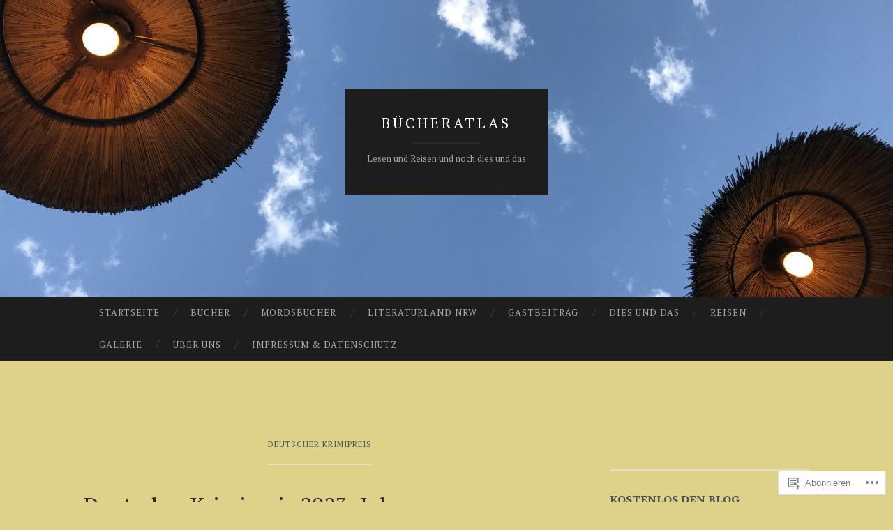

--- FILE ---
content_type: text/html; charset=UTF-8
request_url: https://buecheratlas.com/tag/deutscher-krimipreis/
body_size: 27300
content:
<!DOCTYPE html>
<html lang="de-DE">
<head>
<meta charset="UTF-8">
<meta name="viewport" content="width=device-width, initial-scale=1">
<title>Deutscher Krimipreis | Bücheratlas</title>
<link rel="profile" href="http://gmpg.org/xfn/11">
<link rel="pingback" href="https://buecheratlas.com/xmlrpc.php">

<script type="text/javascript">
  WebFontConfig = {"google":{"families":["PT+Serif:r:latin,latin-ext","PT+Serif:r,i,b,bi:latin,latin-ext"]},"api_url":"https:\/\/fonts-api.wp.com\/css"};
  (function() {
    var wf = document.createElement('script');
    wf.src = '/wp-content/plugins/custom-fonts/js/webfont.js';
    wf.type = 'text/javascript';
    wf.async = 'true';
    var s = document.getElementsByTagName('script')[0];
    s.parentNode.insertBefore(wf, s);
	})();
</script><style id="jetpack-custom-fonts-css">.wf-active body, .wf-active button, .wf-active input, .wf-active select, .wf-active textarea{font-family:"PT Serif",serif}.wf-active blockquote{font-family:"PT Serif",serif}.wf-active button, .wf-active input[type="button"], .wf-active input[type="reset"], .wf-active input[type="submit"]{font-family:"PT Serif",serif}.wf-active .widget_search .search-field{font-family:"PT Serif",serif}.wf-active .widget_search .search-submit{font-family:"PT Serif",serif}.wf-active #infinite-handle span{font-family:"PT Serif",serif}.wf-active h1{font-family:"PT Serif",serif;font-size:25.2px;font-weight:400;font-style:normal}.wf-active h2{font-family:"PT Serif",serif;font-size:21px;font-weight:400;font-style:normal}.wf-active h3{font-family:"PT Serif",serif;font-size:18.9px;font-weight:400;font-style:normal}.wf-active h4{font-family:"PT Serif",serif;font-size:15.4px;font-style:normal;font-weight:400}.wf-active h5{font-family:"PT Serif",serif;font-size:14px;font-style:normal;font-weight:400}.wf-active h6{font-family:"PT Serif",serif;font-size:11.2px;font-weight:400;font-style:normal}.wf-active .widget-title{font-family:"PT Serif",serif;font-size:9.8px;font-weight:400;font-style:normal}.wf-active .entry-title{font-family:"PT Serif",serif;font-size:31.5px;font-weight:400;font-style:normal}.wf-active .page-title{font-size:11.2px;font-weight:400;font-style:normal}.wf-active .format-aside .entry-title, .wf-active .format-quote .entry-title{font-size:12.6px;font-style:normal;font-weight:400}.wf-active .site-title{font-weight:400;font-size:21px;font-family:"PT Serif",serif;font-style:normal}.wf-active .site-description{font-family:"PT Serif",serif;font-size:12.6px;font-weight:400;font-style:normal}.wf-active .comments-title{font-size:21px;font-weight:400;font-style:normal}</style>
<meta name='robots' content='max-image-preview:large' />

<!-- Async WordPress.com Remote Login -->
<script id="wpcom_remote_login_js">
var wpcom_remote_login_extra_auth = '';
function wpcom_remote_login_remove_dom_node_id( element_id ) {
	var dom_node = document.getElementById( element_id );
	if ( dom_node ) { dom_node.parentNode.removeChild( dom_node ); }
}
function wpcom_remote_login_remove_dom_node_classes( class_name ) {
	var dom_nodes = document.querySelectorAll( '.' + class_name );
	for ( var i = 0; i < dom_nodes.length; i++ ) {
		dom_nodes[ i ].parentNode.removeChild( dom_nodes[ i ] );
	}
}
function wpcom_remote_login_final_cleanup() {
	wpcom_remote_login_remove_dom_node_classes( "wpcom_remote_login_msg" );
	wpcom_remote_login_remove_dom_node_id( "wpcom_remote_login_key" );
	wpcom_remote_login_remove_dom_node_id( "wpcom_remote_login_validate" );
	wpcom_remote_login_remove_dom_node_id( "wpcom_remote_login_js" );
	wpcom_remote_login_remove_dom_node_id( "wpcom_request_access_iframe" );
	wpcom_remote_login_remove_dom_node_id( "wpcom_request_access_styles" );
}

// Watch for messages back from the remote login
window.addEventListener( "message", function( e ) {
	if ( e.origin === "https://r-login.wordpress.com" ) {
		var data = {};
		try {
			data = JSON.parse( e.data );
		} catch( e ) {
			wpcom_remote_login_final_cleanup();
			return;
		}

		if ( data.msg === 'LOGIN' ) {
			// Clean up the login check iframe
			wpcom_remote_login_remove_dom_node_id( "wpcom_remote_login_key" );

			var id_regex = new RegExp( /^[0-9]+$/ );
			var token_regex = new RegExp( /^.*|.*|.*$/ );
			if (
				token_regex.test( data.token )
				&& id_regex.test( data.wpcomid )
			) {
				// We have everything we need to ask for a login
				var script = document.createElement( "script" );
				script.setAttribute( "id", "wpcom_remote_login_validate" );
				script.src = '/remote-login.php?wpcom_remote_login=validate'
					+ '&wpcomid=' + data.wpcomid
					+ '&token=' + encodeURIComponent( data.token )
					+ '&host=' + window.location.protocol
					+ '//' + window.location.hostname
					+ '&postid=14691'
					+ '&is_singular=';
				document.body.appendChild( script );
			}

			return;
		}

		// Safari ITP, not logged in, so redirect
		if ( data.msg === 'LOGIN-REDIRECT' ) {
			window.location = 'https://wordpress.com/log-in?redirect_to=' + window.location.href;
			return;
		}

		// Safari ITP, storage access failed, remove the request
		if ( data.msg === 'LOGIN-REMOVE' ) {
			var css_zap = 'html { -webkit-transition: margin-top 1s; transition: margin-top 1s; } /* 9001 */ html { margin-top: 0 !important; } * html body { margin-top: 0 !important; } @media screen and ( max-width: 782px ) { html { margin-top: 0 !important; } * html body { margin-top: 0 !important; } }';
			var style_zap = document.createElement( 'style' );
			style_zap.type = 'text/css';
			style_zap.appendChild( document.createTextNode( css_zap ) );
			document.body.appendChild( style_zap );

			var e = document.getElementById( 'wpcom_request_access_iframe' );
			e.parentNode.removeChild( e );

			document.cookie = 'wordpress_com_login_access=denied; path=/; max-age=31536000';

			return;
		}

		// Safari ITP
		if ( data.msg === 'REQUEST_ACCESS' ) {
			console.log( 'request access: safari' );

			// Check ITP iframe enable/disable knob
			if ( wpcom_remote_login_extra_auth !== 'safari_itp_iframe' ) {
				return;
			}

			// If we are in a "private window" there is no ITP.
			var private_window = false;
			try {
				var opendb = window.openDatabase( null, null, null, null );
			} catch( e ) {
				private_window = true;
			}

			if ( private_window ) {
				console.log( 'private window' );
				return;
			}

			var iframe = document.createElement( 'iframe' );
			iframe.id = 'wpcom_request_access_iframe';
			iframe.setAttribute( 'scrolling', 'no' );
			iframe.setAttribute( 'sandbox', 'allow-storage-access-by-user-activation allow-scripts allow-same-origin allow-top-navigation-by-user-activation' );
			iframe.src = 'https://r-login.wordpress.com/remote-login.php?wpcom_remote_login=request_access&origin=' + encodeURIComponent( data.origin ) + '&wpcomid=' + encodeURIComponent( data.wpcomid );

			var css = 'html { -webkit-transition: margin-top 1s; transition: margin-top 1s; } /* 9001 */ html { margin-top: 46px !important; } * html body { margin-top: 46px !important; } @media screen and ( max-width: 660px ) { html { margin-top: 71px !important; } * html body { margin-top: 71px !important; } #wpcom_request_access_iframe { display: block; height: 71px !important; } } #wpcom_request_access_iframe { border: 0px; height: 46px; position: fixed; top: 0; left: 0; width: 100%; min-width: 100%; z-index: 99999; background: #23282d; } ';

			var style = document.createElement( 'style' );
			style.type = 'text/css';
			style.id = 'wpcom_request_access_styles';
			style.appendChild( document.createTextNode( css ) );
			document.body.appendChild( style );

			document.body.appendChild( iframe );
		}

		if ( data.msg === 'DONE' ) {
			wpcom_remote_login_final_cleanup();
		}
	}
}, false );

// Inject the remote login iframe after the page has had a chance to load
// more critical resources
window.addEventListener( "DOMContentLoaded", function( e ) {
	var iframe = document.createElement( "iframe" );
	iframe.style.display = "none";
	iframe.setAttribute( "scrolling", "no" );
	iframe.setAttribute( "id", "wpcom_remote_login_key" );
	iframe.src = "https://r-login.wordpress.com/remote-login.php"
		+ "?wpcom_remote_login=key"
		+ "&origin=aHR0cHM6Ly9idWVjaGVyYXRsYXMuY29t"
		+ "&wpcomid=137832400"
		+ "&time=" + Math.floor( Date.now() / 1000 );
	document.body.appendChild( iframe );
}, false );
</script>
<link rel='dns-prefetch' href='//s0.wp.com' />
<link rel='dns-prefetch' href='//fonts-api.wp.com' />
<link rel="alternate" type="application/rss+xml" title="Bücheratlas &raquo; Feed" href="https://buecheratlas.com/feed/" />
<link rel="alternate" type="application/rss+xml" title="Bücheratlas &raquo; Kommentar-Feed" href="https://buecheratlas.com/comments/feed/" />
<link rel="alternate" type="application/rss+xml" title="Bücheratlas &raquo; Deutscher Krimipreis Schlagwort-Feed" href="https://buecheratlas.com/tag/deutscher-krimipreis/feed/" />
	<script type="text/javascript">
		/* <![CDATA[ */
		function addLoadEvent(func) {
			var oldonload = window.onload;
			if (typeof window.onload != 'function') {
				window.onload = func;
			} else {
				window.onload = function () {
					oldonload();
					func();
				}
			}
		}
		/* ]]> */
	</script>
	<style id='wp-emoji-styles-inline-css'>

	img.wp-smiley, img.emoji {
		display: inline !important;
		border: none !important;
		box-shadow: none !important;
		height: 1em !important;
		width: 1em !important;
		margin: 0 0.07em !important;
		vertical-align: -0.1em !important;
		background: none !important;
		padding: 0 !important;
	}
/*# sourceURL=wp-emoji-styles-inline-css */
</style>
<link crossorigin='anonymous' rel='stylesheet' id='all-css-2-1' href='/wp-content/plugins/gutenberg-core/v22.2.0/build/styles/block-library/style.css?m=1764855221i&cssminify=yes' type='text/css' media='all' />
<style id='wp-block-library-inline-css'>
.has-text-align-justify {
	text-align:justify;
}
.has-text-align-justify{text-align:justify;}

/*# sourceURL=wp-block-library-inline-css */
</style><style id='wp-block-paragraph-inline-css'>
.is-small-text{font-size:.875em}.is-regular-text{font-size:1em}.is-large-text{font-size:2.25em}.is-larger-text{font-size:3em}.has-drop-cap:not(:focus):first-letter{float:left;font-size:8.4em;font-style:normal;font-weight:100;line-height:.68;margin:.05em .1em 0 0;text-transform:uppercase}body.rtl .has-drop-cap:not(:focus):first-letter{float:none;margin-left:.1em}p.has-drop-cap.has-background{overflow:hidden}:root :where(p.has-background){padding:1.25em 2.375em}:where(p.has-text-color:not(.has-link-color)) a{color:inherit}p.has-text-align-left[style*="writing-mode:vertical-lr"],p.has-text-align-right[style*="writing-mode:vertical-rl"]{rotate:180deg}
/*# sourceURL=/wp-content/plugins/gutenberg-core/v22.2.0/build/styles/block-library/paragraph/style.css */
</style>
<style id='wp-block-heading-inline-css'>
h1:where(.wp-block-heading).has-background,h2:where(.wp-block-heading).has-background,h3:where(.wp-block-heading).has-background,h4:where(.wp-block-heading).has-background,h5:where(.wp-block-heading).has-background,h6:where(.wp-block-heading).has-background{padding:1.25em 2.375em}h1.has-text-align-left[style*=writing-mode]:where([style*=vertical-lr]),h1.has-text-align-right[style*=writing-mode]:where([style*=vertical-rl]),h2.has-text-align-left[style*=writing-mode]:where([style*=vertical-lr]),h2.has-text-align-right[style*=writing-mode]:where([style*=vertical-rl]),h3.has-text-align-left[style*=writing-mode]:where([style*=vertical-lr]),h3.has-text-align-right[style*=writing-mode]:where([style*=vertical-rl]),h4.has-text-align-left[style*=writing-mode]:where([style*=vertical-lr]),h4.has-text-align-right[style*=writing-mode]:where([style*=vertical-rl]),h5.has-text-align-left[style*=writing-mode]:where([style*=vertical-lr]),h5.has-text-align-right[style*=writing-mode]:where([style*=vertical-rl]),h6.has-text-align-left[style*=writing-mode]:where([style*=vertical-lr]),h6.has-text-align-right[style*=writing-mode]:where([style*=vertical-rl]){rotate:180deg}
/*# sourceURL=/wp-content/plugins/gutenberg-core/v22.2.0/build/styles/block-library/heading/style.css */
</style>
<style id='wp-block-image-inline-css'>
.wp-block-image>a,.wp-block-image>figure>a{display:inline-block}.wp-block-image img{box-sizing:border-box;height:auto;max-width:100%;vertical-align:bottom}@media not (prefers-reduced-motion){.wp-block-image img.hide{visibility:hidden}.wp-block-image img.show{animation:show-content-image .4s}}.wp-block-image[style*=border-radius] img,.wp-block-image[style*=border-radius]>a{border-radius:inherit}.wp-block-image.has-custom-border img{box-sizing:border-box}.wp-block-image.aligncenter{text-align:center}.wp-block-image.alignfull>a,.wp-block-image.alignwide>a{width:100%}.wp-block-image.alignfull img,.wp-block-image.alignwide img{height:auto;width:100%}.wp-block-image .aligncenter,.wp-block-image .alignleft,.wp-block-image .alignright,.wp-block-image.aligncenter,.wp-block-image.alignleft,.wp-block-image.alignright{display:table}.wp-block-image .aligncenter>figcaption,.wp-block-image .alignleft>figcaption,.wp-block-image .alignright>figcaption,.wp-block-image.aligncenter>figcaption,.wp-block-image.alignleft>figcaption,.wp-block-image.alignright>figcaption{caption-side:bottom;display:table-caption}.wp-block-image .alignleft{float:left;margin:.5em 1em .5em 0}.wp-block-image .alignright{float:right;margin:.5em 0 .5em 1em}.wp-block-image .aligncenter{margin-left:auto;margin-right:auto}.wp-block-image :where(figcaption){margin-bottom:1em;margin-top:.5em}.wp-block-image.is-style-circle-mask img{border-radius:9999px}@supports ((-webkit-mask-image:none) or (mask-image:none)) or (-webkit-mask-image:none){.wp-block-image.is-style-circle-mask img{border-radius:0;-webkit-mask-image:url('data:image/svg+xml;utf8,<svg viewBox="0 0 100 100" xmlns="http://www.w3.org/2000/svg"><circle cx="50" cy="50" r="50"/></svg>');mask-image:url('data:image/svg+xml;utf8,<svg viewBox="0 0 100 100" xmlns="http://www.w3.org/2000/svg"><circle cx="50" cy="50" r="50"/></svg>');mask-mode:alpha;-webkit-mask-position:center;mask-position:center;-webkit-mask-repeat:no-repeat;mask-repeat:no-repeat;-webkit-mask-size:contain;mask-size:contain}}:root :where(.wp-block-image.is-style-rounded img,.wp-block-image .is-style-rounded img){border-radius:9999px}.wp-block-image figure{margin:0}.wp-lightbox-container{display:flex;flex-direction:column;position:relative}.wp-lightbox-container img{cursor:zoom-in}.wp-lightbox-container img:hover+button{opacity:1}.wp-lightbox-container button{align-items:center;backdrop-filter:blur(16px) saturate(180%);background-color:#5a5a5a40;border:none;border-radius:4px;cursor:zoom-in;display:flex;height:20px;justify-content:center;opacity:0;padding:0;position:absolute;right:16px;text-align:center;top:16px;width:20px;z-index:100}@media not (prefers-reduced-motion){.wp-lightbox-container button{transition:opacity .2s ease}}.wp-lightbox-container button:focus-visible{outline:3px auto #5a5a5a40;outline:3px auto -webkit-focus-ring-color;outline-offset:3px}.wp-lightbox-container button:hover{cursor:pointer;opacity:1}.wp-lightbox-container button:focus{opacity:1}.wp-lightbox-container button:focus,.wp-lightbox-container button:hover,.wp-lightbox-container button:not(:hover):not(:active):not(.has-background){background-color:#5a5a5a40;border:none}.wp-lightbox-overlay{box-sizing:border-box;cursor:zoom-out;height:100vh;left:0;overflow:hidden;position:fixed;top:0;visibility:hidden;width:100%;z-index:100000}.wp-lightbox-overlay .close-button{align-items:center;cursor:pointer;display:flex;justify-content:center;min-height:40px;min-width:40px;padding:0;position:absolute;right:calc(env(safe-area-inset-right) + 16px);top:calc(env(safe-area-inset-top) + 16px);z-index:5000000}.wp-lightbox-overlay .close-button:focus,.wp-lightbox-overlay .close-button:hover,.wp-lightbox-overlay .close-button:not(:hover):not(:active):not(.has-background){background:none;border:none}.wp-lightbox-overlay .lightbox-image-container{height:var(--wp--lightbox-container-height);left:50%;overflow:hidden;position:absolute;top:50%;transform:translate(-50%,-50%);transform-origin:top left;width:var(--wp--lightbox-container-width);z-index:9999999999}.wp-lightbox-overlay .wp-block-image{align-items:center;box-sizing:border-box;display:flex;height:100%;justify-content:center;margin:0;position:relative;transform-origin:0 0;width:100%;z-index:3000000}.wp-lightbox-overlay .wp-block-image img{height:var(--wp--lightbox-image-height);min-height:var(--wp--lightbox-image-height);min-width:var(--wp--lightbox-image-width);width:var(--wp--lightbox-image-width)}.wp-lightbox-overlay .wp-block-image figcaption{display:none}.wp-lightbox-overlay button{background:none;border:none}.wp-lightbox-overlay .scrim{background-color:#fff;height:100%;opacity:.9;position:absolute;width:100%;z-index:2000000}.wp-lightbox-overlay.active{visibility:visible}@media not (prefers-reduced-motion){.wp-lightbox-overlay.active{animation:turn-on-visibility .25s both}.wp-lightbox-overlay.active img{animation:turn-on-visibility .35s both}.wp-lightbox-overlay.show-closing-animation:not(.active){animation:turn-off-visibility .35s both}.wp-lightbox-overlay.show-closing-animation:not(.active) img{animation:turn-off-visibility .25s both}.wp-lightbox-overlay.zoom.active{animation:none;opacity:1;visibility:visible}.wp-lightbox-overlay.zoom.active .lightbox-image-container{animation:lightbox-zoom-in .4s}.wp-lightbox-overlay.zoom.active .lightbox-image-container img{animation:none}.wp-lightbox-overlay.zoom.active .scrim{animation:turn-on-visibility .4s forwards}.wp-lightbox-overlay.zoom.show-closing-animation:not(.active){animation:none}.wp-lightbox-overlay.zoom.show-closing-animation:not(.active) .lightbox-image-container{animation:lightbox-zoom-out .4s}.wp-lightbox-overlay.zoom.show-closing-animation:not(.active) .lightbox-image-container img{animation:none}.wp-lightbox-overlay.zoom.show-closing-animation:not(.active) .scrim{animation:turn-off-visibility .4s forwards}}@keyframes show-content-image{0%{visibility:hidden}99%{visibility:hidden}to{visibility:visible}}@keyframes turn-on-visibility{0%{opacity:0}to{opacity:1}}@keyframes turn-off-visibility{0%{opacity:1;visibility:visible}99%{opacity:0;visibility:visible}to{opacity:0;visibility:hidden}}@keyframes lightbox-zoom-in{0%{transform:translate(calc((-100vw + var(--wp--lightbox-scrollbar-width))/2 + var(--wp--lightbox-initial-left-position)),calc(-50vh + var(--wp--lightbox-initial-top-position))) scale(var(--wp--lightbox-scale))}to{transform:translate(-50%,-50%) scale(1)}}@keyframes lightbox-zoom-out{0%{transform:translate(-50%,-50%) scale(1);visibility:visible}99%{visibility:visible}to{transform:translate(calc((-100vw + var(--wp--lightbox-scrollbar-width))/2 + var(--wp--lightbox-initial-left-position)),calc(-50vh + var(--wp--lightbox-initial-top-position))) scale(var(--wp--lightbox-scale));visibility:hidden}}
/*# sourceURL=/wp-content/plugins/gutenberg-core/v22.2.0/build/styles/block-library/image/style.css */
</style>
<style id='global-styles-inline-css'>
:root{--wp--preset--aspect-ratio--square: 1;--wp--preset--aspect-ratio--4-3: 4/3;--wp--preset--aspect-ratio--3-4: 3/4;--wp--preset--aspect-ratio--3-2: 3/2;--wp--preset--aspect-ratio--2-3: 2/3;--wp--preset--aspect-ratio--16-9: 16/9;--wp--preset--aspect-ratio--9-16: 9/16;--wp--preset--color--black: #000000;--wp--preset--color--cyan-bluish-gray: #abb8c3;--wp--preset--color--white: #ffffff;--wp--preset--color--pale-pink: #f78da7;--wp--preset--color--vivid-red: #cf2e2e;--wp--preset--color--luminous-vivid-orange: #ff6900;--wp--preset--color--luminous-vivid-amber: #fcb900;--wp--preset--color--light-green-cyan: #7bdcb5;--wp--preset--color--vivid-green-cyan: #00d084;--wp--preset--color--pale-cyan-blue: #8ed1fc;--wp--preset--color--vivid-cyan-blue: #0693e3;--wp--preset--color--vivid-purple: #9b51e0;--wp--preset--gradient--vivid-cyan-blue-to-vivid-purple: linear-gradient(135deg,rgb(6,147,227) 0%,rgb(155,81,224) 100%);--wp--preset--gradient--light-green-cyan-to-vivid-green-cyan: linear-gradient(135deg,rgb(122,220,180) 0%,rgb(0,208,130) 100%);--wp--preset--gradient--luminous-vivid-amber-to-luminous-vivid-orange: linear-gradient(135deg,rgb(252,185,0) 0%,rgb(255,105,0) 100%);--wp--preset--gradient--luminous-vivid-orange-to-vivid-red: linear-gradient(135deg,rgb(255,105,0) 0%,rgb(207,46,46) 100%);--wp--preset--gradient--very-light-gray-to-cyan-bluish-gray: linear-gradient(135deg,rgb(238,238,238) 0%,rgb(169,184,195) 100%);--wp--preset--gradient--cool-to-warm-spectrum: linear-gradient(135deg,rgb(74,234,220) 0%,rgb(151,120,209) 20%,rgb(207,42,186) 40%,rgb(238,44,130) 60%,rgb(251,105,98) 80%,rgb(254,248,76) 100%);--wp--preset--gradient--blush-light-purple: linear-gradient(135deg,rgb(255,206,236) 0%,rgb(152,150,240) 100%);--wp--preset--gradient--blush-bordeaux: linear-gradient(135deg,rgb(254,205,165) 0%,rgb(254,45,45) 50%,rgb(107,0,62) 100%);--wp--preset--gradient--luminous-dusk: linear-gradient(135deg,rgb(255,203,112) 0%,rgb(199,81,192) 50%,rgb(65,88,208) 100%);--wp--preset--gradient--pale-ocean: linear-gradient(135deg,rgb(255,245,203) 0%,rgb(182,227,212) 50%,rgb(51,167,181) 100%);--wp--preset--gradient--electric-grass: linear-gradient(135deg,rgb(202,248,128) 0%,rgb(113,206,126) 100%);--wp--preset--gradient--midnight: linear-gradient(135deg,rgb(2,3,129) 0%,rgb(40,116,252) 100%);--wp--preset--font-size--small: 13px;--wp--preset--font-size--medium: 20px;--wp--preset--font-size--large: 36px;--wp--preset--font-size--x-large: 42px;--wp--preset--font-family--albert-sans: 'Albert Sans', sans-serif;--wp--preset--font-family--alegreya: Alegreya, serif;--wp--preset--font-family--arvo: Arvo, serif;--wp--preset--font-family--bodoni-moda: 'Bodoni Moda', serif;--wp--preset--font-family--bricolage-grotesque: 'Bricolage Grotesque', sans-serif;--wp--preset--font-family--cabin: Cabin, sans-serif;--wp--preset--font-family--chivo: Chivo, sans-serif;--wp--preset--font-family--commissioner: Commissioner, sans-serif;--wp--preset--font-family--cormorant: Cormorant, serif;--wp--preset--font-family--courier-prime: 'Courier Prime', monospace;--wp--preset--font-family--crimson-pro: 'Crimson Pro', serif;--wp--preset--font-family--dm-mono: 'DM Mono', monospace;--wp--preset--font-family--dm-sans: 'DM Sans', sans-serif;--wp--preset--font-family--dm-serif-display: 'DM Serif Display', serif;--wp--preset--font-family--domine: Domine, serif;--wp--preset--font-family--eb-garamond: 'EB Garamond', serif;--wp--preset--font-family--epilogue: Epilogue, sans-serif;--wp--preset--font-family--fahkwang: Fahkwang, sans-serif;--wp--preset--font-family--figtree: Figtree, sans-serif;--wp--preset--font-family--fira-sans: 'Fira Sans', sans-serif;--wp--preset--font-family--fjalla-one: 'Fjalla One', sans-serif;--wp--preset--font-family--fraunces: Fraunces, serif;--wp--preset--font-family--gabarito: Gabarito, system-ui;--wp--preset--font-family--ibm-plex-mono: 'IBM Plex Mono', monospace;--wp--preset--font-family--ibm-plex-sans: 'IBM Plex Sans', sans-serif;--wp--preset--font-family--ibarra-real-nova: 'Ibarra Real Nova', serif;--wp--preset--font-family--instrument-serif: 'Instrument Serif', serif;--wp--preset--font-family--inter: Inter, sans-serif;--wp--preset--font-family--josefin-sans: 'Josefin Sans', sans-serif;--wp--preset--font-family--jost: Jost, sans-serif;--wp--preset--font-family--libre-baskerville: 'Libre Baskerville', serif;--wp--preset--font-family--libre-franklin: 'Libre Franklin', sans-serif;--wp--preset--font-family--literata: Literata, serif;--wp--preset--font-family--lora: Lora, serif;--wp--preset--font-family--merriweather: Merriweather, serif;--wp--preset--font-family--montserrat: Montserrat, sans-serif;--wp--preset--font-family--newsreader: Newsreader, serif;--wp--preset--font-family--noto-sans-mono: 'Noto Sans Mono', sans-serif;--wp--preset--font-family--nunito: Nunito, sans-serif;--wp--preset--font-family--open-sans: 'Open Sans', sans-serif;--wp--preset--font-family--overpass: Overpass, sans-serif;--wp--preset--font-family--pt-serif: 'PT Serif', serif;--wp--preset--font-family--petrona: Petrona, serif;--wp--preset--font-family--piazzolla: Piazzolla, serif;--wp--preset--font-family--playfair-display: 'Playfair Display', serif;--wp--preset--font-family--plus-jakarta-sans: 'Plus Jakarta Sans', sans-serif;--wp--preset--font-family--poppins: Poppins, sans-serif;--wp--preset--font-family--raleway: Raleway, sans-serif;--wp--preset--font-family--roboto: Roboto, sans-serif;--wp--preset--font-family--roboto-slab: 'Roboto Slab', serif;--wp--preset--font-family--rubik: Rubik, sans-serif;--wp--preset--font-family--rufina: Rufina, serif;--wp--preset--font-family--sora: Sora, sans-serif;--wp--preset--font-family--source-sans-3: 'Source Sans 3', sans-serif;--wp--preset--font-family--source-serif-4: 'Source Serif 4', serif;--wp--preset--font-family--space-mono: 'Space Mono', monospace;--wp--preset--font-family--syne: Syne, sans-serif;--wp--preset--font-family--texturina: Texturina, serif;--wp--preset--font-family--urbanist: Urbanist, sans-serif;--wp--preset--font-family--work-sans: 'Work Sans', sans-serif;--wp--preset--spacing--20: 0.44rem;--wp--preset--spacing--30: 0.67rem;--wp--preset--spacing--40: 1rem;--wp--preset--spacing--50: 1.5rem;--wp--preset--spacing--60: 2.25rem;--wp--preset--spacing--70: 3.38rem;--wp--preset--spacing--80: 5.06rem;--wp--preset--shadow--natural: 6px 6px 9px rgba(0, 0, 0, 0.2);--wp--preset--shadow--deep: 12px 12px 50px rgba(0, 0, 0, 0.4);--wp--preset--shadow--sharp: 6px 6px 0px rgba(0, 0, 0, 0.2);--wp--preset--shadow--outlined: 6px 6px 0px -3px rgb(255, 255, 255), 6px 6px rgb(0, 0, 0);--wp--preset--shadow--crisp: 6px 6px 0px rgb(0, 0, 0);}:where(.is-layout-flex){gap: 0.5em;}:where(.is-layout-grid){gap: 0.5em;}body .is-layout-flex{display: flex;}.is-layout-flex{flex-wrap: wrap;align-items: center;}.is-layout-flex > :is(*, div){margin: 0;}body .is-layout-grid{display: grid;}.is-layout-grid > :is(*, div){margin: 0;}:where(.wp-block-columns.is-layout-flex){gap: 2em;}:where(.wp-block-columns.is-layout-grid){gap: 2em;}:where(.wp-block-post-template.is-layout-flex){gap: 1.25em;}:where(.wp-block-post-template.is-layout-grid){gap: 1.25em;}.has-black-color{color: var(--wp--preset--color--black) !important;}.has-cyan-bluish-gray-color{color: var(--wp--preset--color--cyan-bluish-gray) !important;}.has-white-color{color: var(--wp--preset--color--white) !important;}.has-pale-pink-color{color: var(--wp--preset--color--pale-pink) !important;}.has-vivid-red-color{color: var(--wp--preset--color--vivid-red) !important;}.has-luminous-vivid-orange-color{color: var(--wp--preset--color--luminous-vivid-orange) !important;}.has-luminous-vivid-amber-color{color: var(--wp--preset--color--luminous-vivid-amber) !important;}.has-light-green-cyan-color{color: var(--wp--preset--color--light-green-cyan) !important;}.has-vivid-green-cyan-color{color: var(--wp--preset--color--vivid-green-cyan) !important;}.has-pale-cyan-blue-color{color: var(--wp--preset--color--pale-cyan-blue) !important;}.has-vivid-cyan-blue-color{color: var(--wp--preset--color--vivid-cyan-blue) !important;}.has-vivid-purple-color{color: var(--wp--preset--color--vivid-purple) !important;}.has-black-background-color{background-color: var(--wp--preset--color--black) !important;}.has-cyan-bluish-gray-background-color{background-color: var(--wp--preset--color--cyan-bluish-gray) !important;}.has-white-background-color{background-color: var(--wp--preset--color--white) !important;}.has-pale-pink-background-color{background-color: var(--wp--preset--color--pale-pink) !important;}.has-vivid-red-background-color{background-color: var(--wp--preset--color--vivid-red) !important;}.has-luminous-vivid-orange-background-color{background-color: var(--wp--preset--color--luminous-vivid-orange) !important;}.has-luminous-vivid-amber-background-color{background-color: var(--wp--preset--color--luminous-vivid-amber) !important;}.has-light-green-cyan-background-color{background-color: var(--wp--preset--color--light-green-cyan) !important;}.has-vivid-green-cyan-background-color{background-color: var(--wp--preset--color--vivid-green-cyan) !important;}.has-pale-cyan-blue-background-color{background-color: var(--wp--preset--color--pale-cyan-blue) !important;}.has-vivid-cyan-blue-background-color{background-color: var(--wp--preset--color--vivid-cyan-blue) !important;}.has-vivid-purple-background-color{background-color: var(--wp--preset--color--vivid-purple) !important;}.has-black-border-color{border-color: var(--wp--preset--color--black) !important;}.has-cyan-bluish-gray-border-color{border-color: var(--wp--preset--color--cyan-bluish-gray) !important;}.has-white-border-color{border-color: var(--wp--preset--color--white) !important;}.has-pale-pink-border-color{border-color: var(--wp--preset--color--pale-pink) !important;}.has-vivid-red-border-color{border-color: var(--wp--preset--color--vivid-red) !important;}.has-luminous-vivid-orange-border-color{border-color: var(--wp--preset--color--luminous-vivid-orange) !important;}.has-luminous-vivid-amber-border-color{border-color: var(--wp--preset--color--luminous-vivid-amber) !important;}.has-light-green-cyan-border-color{border-color: var(--wp--preset--color--light-green-cyan) !important;}.has-vivid-green-cyan-border-color{border-color: var(--wp--preset--color--vivid-green-cyan) !important;}.has-pale-cyan-blue-border-color{border-color: var(--wp--preset--color--pale-cyan-blue) !important;}.has-vivid-cyan-blue-border-color{border-color: var(--wp--preset--color--vivid-cyan-blue) !important;}.has-vivid-purple-border-color{border-color: var(--wp--preset--color--vivid-purple) !important;}.has-vivid-cyan-blue-to-vivid-purple-gradient-background{background: var(--wp--preset--gradient--vivid-cyan-blue-to-vivid-purple) !important;}.has-light-green-cyan-to-vivid-green-cyan-gradient-background{background: var(--wp--preset--gradient--light-green-cyan-to-vivid-green-cyan) !important;}.has-luminous-vivid-amber-to-luminous-vivid-orange-gradient-background{background: var(--wp--preset--gradient--luminous-vivid-amber-to-luminous-vivid-orange) !important;}.has-luminous-vivid-orange-to-vivid-red-gradient-background{background: var(--wp--preset--gradient--luminous-vivid-orange-to-vivid-red) !important;}.has-very-light-gray-to-cyan-bluish-gray-gradient-background{background: var(--wp--preset--gradient--very-light-gray-to-cyan-bluish-gray) !important;}.has-cool-to-warm-spectrum-gradient-background{background: var(--wp--preset--gradient--cool-to-warm-spectrum) !important;}.has-blush-light-purple-gradient-background{background: var(--wp--preset--gradient--blush-light-purple) !important;}.has-blush-bordeaux-gradient-background{background: var(--wp--preset--gradient--blush-bordeaux) !important;}.has-luminous-dusk-gradient-background{background: var(--wp--preset--gradient--luminous-dusk) !important;}.has-pale-ocean-gradient-background{background: var(--wp--preset--gradient--pale-ocean) !important;}.has-electric-grass-gradient-background{background: var(--wp--preset--gradient--electric-grass) !important;}.has-midnight-gradient-background{background: var(--wp--preset--gradient--midnight) !important;}.has-small-font-size{font-size: var(--wp--preset--font-size--small) !important;}.has-medium-font-size{font-size: var(--wp--preset--font-size--medium) !important;}.has-large-font-size{font-size: var(--wp--preset--font-size--large) !important;}.has-x-large-font-size{font-size: var(--wp--preset--font-size--x-large) !important;}.has-albert-sans-font-family{font-family: var(--wp--preset--font-family--albert-sans) !important;}.has-alegreya-font-family{font-family: var(--wp--preset--font-family--alegreya) !important;}.has-arvo-font-family{font-family: var(--wp--preset--font-family--arvo) !important;}.has-bodoni-moda-font-family{font-family: var(--wp--preset--font-family--bodoni-moda) !important;}.has-bricolage-grotesque-font-family{font-family: var(--wp--preset--font-family--bricolage-grotesque) !important;}.has-cabin-font-family{font-family: var(--wp--preset--font-family--cabin) !important;}.has-chivo-font-family{font-family: var(--wp--preset--font-family--chivo) !important;}.has-commissioner-font-family{font-family: var(--wp--preset--font-family--commissioner) !important;}.has-cormorant-font-family{font-family: var(--wp--preset--font-family--cormorant) !important;}.has-courier-prime-font-family{font-family: var(--wp--preset--font-family--courier-prime) !important;}.has-crimson-pro-font-family{font-family: var(--wp--preset--font-family--crimson-pro) !important;}.has-dm-mono-font-family{font-family: var(--wp--preset--font-family--dm-mono) !important;}.has-dm-sans-font-family{font-family: var(--wp--preset--font-family--dm-sans) !important;}.has-dm-serif-display-font-family{font-family: var(--wp--preset--font-family--dm-serif-display) !important;}.has-domine-font-family{font-family: var(--wp--preset--font-family--domine) !important;}.has-eb-garamond-font-family{font-family: var(--wp--preset--font-family--eb-garamond) !important;}.has-epilogue-font-family{font-family: var(--wp--preset--font-family--epilogue) !important;}.has-fahkwang-font-family{font-family: var(--wp--preset--font-family--fahkwang) !important;}.has-figtree-font-family{font-family: var(--wp--preset--font-family--figtree) !important;}.has-fira-sans-font-family{font-family: var(--wp--preset--font-family--fira-sans) !important;}.has-fjalla-one-font-family{font-family: var(--wp--preset--font-family--fjalla-one) !important;}.has-fraunces-font-family{font-family: var(--wp--preset--font-family--fraunces) !important;}.has-gabarito-font-family{font-family: var(--wp--preset--font-family--gabarito) !important;}.has-ibm-plex-mono-font-family{font-family: var(--wp--preset--font-family--ibm-plex-mono) !important;}.has-ibm-plex-sans-font-family{font-family: var(--wp--preset--font-family--ibm-plex-sans) !important;}.has-ibarra-real-nova-font-family{font-family: var(--wp--preset--font-family--ibarra-real-nova) !important;}.has-instrument-serif-font-family{font-family: var(--wp--preset--font-family--instrument-serif) !important;}.has-inter-font-family{font-family: var(--wp--preset--font-family--inter) !important;}.has-josefin-sans-font-family{font-family: var(--wp--preset--font-family--josefin-sans) !important;}.has-jost-font-family{font-family: var(--wp--preset--font-family--jost) !important;}.has-libre-baskerville-font-family{font-family: var(--wp--preset--font-family--libre-baskerville) !important;}.has-libre-franklin-font-family{font-family: var(--wp--preset--font-family--libre-franklin) !important;}.has-literata-font-family{font-family: var(--wp--preset--font-family--literata) !important;}.has-lora-font-family{font-family: var(--wp--preset--font-family--lora) !important;}.has-merriweather-font-family{font-family: var(--wp--preset--font-family--merriweather) !important;}.has-montserrat-font-family{font-family: var(--wp--preset--font-family--montserrat) !important;}.has-newsreader-font-family{font-family: var(--wp--preset--font-family--newsreader) !important;}.has-noto-sans-mono-font-family{font-family: var(--wp--preset--font-family--noto-sans-mono) !important;}.has-nunito-font-family{font-family: var(--wp--preset--font-family--nunito) !important;}.has-open-sans-font-family{font-family: var(--wp--preset--font-family--open-sans) !important;}.has-overpass-font-family{font-family: var(--wp--preset--font-family--overpass) !important;}.has-pt-serif-font-family{font-family: var(--wp--preset--font-family--pt-serif) !important;}.has-petrona-font-family{font-family: var(--wp--preset--font-family--petrona) !important;}.has-piazzolla-font-family{font-family: var(--wp--preset--font-family--piazzolla) !important;}.has-playfair-display-font-family{font-family: var(--wp--preset--font-family--playfair-display) !important;}.has-plus-jakarta-sans-font-family{font-family: var(--wp--preset--font-family--plus-jakarta-sans) !important;}.has-poppins-font-family{font-family: var(--wp--preset--font-family--poppins) !important;}.has-raleway-font-family{font-family: var(--wp--preset--font-family--raleway) !important;}.has-roboto-font-family{font-family: var(--wp--preset--font-family--roboto) !important;}.has-roboto-slab-font-family{font-family: var(--wp--preset--font-family--roboto-slab) !important;}.has-rubik-font-family{font-family: var(--wp--preset--font-family--rubik) !important;}.has-rufina-font-family{font-family: var(--wp--preset--font-family--rufina) !important;}.has-sora-font-family{font-family: var(--wp--preset--font-family--sora) !important;}.has-source-sans-3-font-family{font-family: var(--wp--preset--font-family--source-sans-3) !important;}.has-source-serif-4-font-family{font-family: var(--wp--preset--font-family--source-serif-4) !important;}.has-space-mono-font-family{font-family: var(--wp--preset--font-family--space-mono) !important;}.has-syne-font-family{font-family: var(--wp--preset--font-family--syne) !important;}.has-texturina-font-family{font-family: var(--wp--preset--font-family--texturina) !important;}.has-urbanist-font-family{font-family: var(--wp--preset--font-family--urbanist) !important;}.has-work-sans-font-family{font-family: var(--wp--preset--font-family--work-sans) !important;}
/*# sourceURL=global-styles-inline-css */
</style>

<style id='classic-theme-styles-inline-css'>
/*! This file is auto-generated */
.wp-block-button__link{color:#fff;background-color:#32373c;border-radius:9999px;box-shadow:none;text-decoration:none;padding:calc(.667em + 2px) calc(1.333em + 2px);font-size:1.125em}.wp-block-file__button{background:#32373c;color:#fff;text-decoration:none}
/*# sourceURL=/wp-includes/css/classic-themes.min.css */
</style>
<link crossorigin='anonymous' rel='stylesheet' id='all-css-4-1' href='/_static/??-eJx9jUsOwjAMRC+EY6UgCAvEWZrEKoG4jWq3hduTLvisurFG1nszuBQIQ6/UK5Y8dakXDIPPQ3gINsY6Y0ESl0ww0mwOGJPolwDRVyYTRHb4V8QT/LpGqn8ura4EU0wtZeKKbWlLih1p1eWTQem5rZQ6A96XkUSgXk4Tg97qlqzelS/26KzbN835dH8DjlpbIA==&cssminify=yes' type='text/css' media='all' />
<link rel='stylesheet' id='hemingway-rewritten-fonts-css' href='https://fonts-api.wp.com/css?family=Raleway%3A400%2C300%2C700%7CLato%3A400%2C700%2C400italic%2C700italic&#038;subset=latin%2Clatin-ext' media='all' />
<link crossorigin='anonymous' rel='stylesheet' id='all-css-6-1' href='/_static/??-eJyFj1ELwjAMhP+QNYypexJ/itQSa2ablDaj7N/biQ8DZb7dkXzHHdRknLAiK+gDIxZI0w2aIvbVziZjzaTtDkXngHtXyg5WUJxMCpMnLjCiJuueHw9RhOFK7MAjY6ZGlN/yK/RPkyXz3cbU5CRudcp4C+Kb9NC+VnYL8igmiLNKbcHamHuwlBf0Es/dcOqH49D1h/EF9dt6/w==&cssminify=yes' type='text/css' media='all' />
<style id='hemingway-rewritten-style-inline-css'>
.entry-tags { clip: rect(1px, 1px, 1px, 1px); height: 1px; position: absolute; overflow: hidden; width: 1px; }
/*# sourceURL=hemingway-rewritten-style-inline-css */
</style>
<link crossorigin='anonymous' rel='stylesheet' id='print-css-7-1' href='/wp-content/mu-plugins/global-print/global-print.css?m=1465851035i&cssminify=yes' type='text/css' media='print' />
<style id='jetpack-global-styles-frontend-style-inline-css'>
:root { --font-headings: unset; --font-base: unset; --font-headings-default: -apple-system,BlinkMacSystemFont,"Segoe UI",Roboto,Oxygen-Sans,Ubuntu,Cantarell,"Helvetica Neue",sans-serif; --font-base-default: -apple-system,BlinkMacSystemFont,"Segoe UI",Roboto,Oxygen-Sans,Ubuntu,Cantarell,"Helvetica Neue",sans-serif;}
/*# sourceURL=jetpack-global-styles-frontend-style-inline-css */
</style>
<link crossorigin='anonymous' rel='stylesheet' id='all-css-10-1' href='/wp-content/themes/h4/global.css?m=1420737423i&cssminify=yes' type='text/css' media='all' />
<script type="text/javascript" id="wpcom-actionbar-placeholder-js-extra">
/* <![CDATA[ */
var actionbardata = {"siteID":"137832400","postID":"0","siteURL":"https://buecheratlas.com","xhrURL":"https://buecheratlas.com/wp-admin/admin-ajax.php","nonce":"761f12cbc2","isLoggedIn":"","statusMessage":"","subsEmailDefault":"instantly","proxyScriptUrl":"https://s0.wp.com/wp-content/js/wpcom-proxy-request.js?m=1513050504i&amp;ver=20211021","i18n":{"followedText":"Neue Beitr\u00e4ge von dieser Website erscheinen nun in deinem \u003Ca href=\"https://wordpress.com/reader\"\u003EReader\u003C/a\u003E","foldBar":"Diese Leiste einklappen","unfoldBar":"Diese Leiste aufklappen","shortLinkCopied":"Kurzlink in Zwischenablage kopiert"}};
//# sourceURL=wpcom-actionbar-placeholder-js-extra
/* ]]> */
</script>
<script type="text/javascript" id="jetpack-mu-wpcom-settings-js-before">
/* <![CDATA[ */
var JETPACK_MU_WPCOM_SETTINGS = {"assetsUrl":"https://s0.wp.com/wp-content/mu-plugins/jetpack-mu-wpcom-plugin/moon/jetpack_vendor/automattic/jetpack-mu-wpcom/src/build/"};
//# sourceURL=jetpack-mu-wpcom-settings-js-before
/* ]]> */
</script>
<script crossorigin='anonymous' type='text/javascript'  src='/wp-content/js/rlt-proxy.js?m=1720530689i'></script>
<script type="text/javascript" id="rlt-proxy-js-after">
/* <![CDATA[ */
	rltInitialize( {"token":null,"iframeOrigins":["https:\/\/widgets.wp.com"]} );
//# sourceURL=rlt-proxy-js-after
/* ]]> */
</script>
<link rel="EditURI" type="application/rsd+xml" title="RSD" href="https://buecheratlascom.wordpress.com/xmlrpc.php?rsd" />
<meta name="generator" content="WordPress.com" />

<!-- Jetpack Open Graph Tags -->
<meta property="og:type" content="website" />
<meta property="og:title" content="Deutscher Krimipreis &#8211; Bücheratlas" />
<meta property="og:url" content="https://buecheratlas.com/tag/deutscher-krimipreis/" />
<meta property="og:site_name" content="Bücheratlas" />
<meta property="og:image" content="https://buecheratlas.com/wp-content/uploads/2017/10/cropped-img_3384.jpg?w=200" />
<meta property="og:image:width" content="200" />
<meta property="og:image:height" content="200" />
<meta property="og:image:alt" content="" />
<meta property="og:locale" content="de_DE" />
<meta name="twitter:creator" content="@TeamTasso" />

<!-- End Jetpack Open Graph Tags -->
<link rel="search" type="application/opensearchdescription+xml" href="https://buecheratlas.com/osd.xml" title="Bücheratlas" />
<link rel="search" type="application/opensearchdescription+xml" href="https://s1.wp.com/opensearch.xml" title="WordPress.com" />
<meta name="theme-color" content="#ded28b" />
<meta name="description" content="Beiträge über Deutscher Krimipreis von Der Bücheratlas von Martin Oehlen und Petra Pluwatsch" />
	<style type="text/css">
			.site-title a,
		.site-description {
			color: #ffffff;
		}
				.site-header-image {
			background-image: url(https://buecheratlas.com/wp-content/uploads/2017/10/cropped-img_33843.jpg);
		}
		</style>
	<style type="text/css" id="custom-background-css">
body.custom-background { background-color: #ded28b; }
</style>
	<style type="text/css" id="custom-colors-css">.comment-metadata a { color: #515151;}
.sep { color: #515151;}
th,td { border-color: #dddddd;}
th,td { border-color: rgba( 221, 221, 221, 0.5 );}
.format-aside .entry-content, blockquote, pre { background-color: #eeeeee;}
.format-aside .entry-content, blockquote, pre { background-color: rgba( 238, 238, 238, 0.2 );}
input[type="text"],input[type="email"],input[type="url"],input[type="password"],input[type="search"],textareali > article.comment,.hentry,.widget ul li,.widget,.site-main .comment-navigation, .site-main .paging-navigation, .site-main .post-navigation,.comment-list > li:first-child > article.comment:first-child,.page-title { border-color: #eeeeee;}
input[type="text"],input[type="email"],input[type="url"],input[type="password"],input[type="search"],textareali > article.comment,.hentry,.widget ul li,.widget,.site-main .comment-navigation, .site-main .paging-navigation, .site-main .post-navigation,.comment-list > li:first-child > article.comment:first-child,.page-title { border-color: rgba( 238, 238, 238, 0.5 );}
.site-title a, .site-title a:visited, #secondary button, #secondary input[type="button"], #secondary input[type="reset"], #secondary input[type="submit"] { color: #FFFFFF;}
.entry-tags a,.entry-tags a:visited { color: #515151;}
.entry-tags a:hover { color: #353535;}
.featured-image .flag { color: #353535;}
.site-footer button, .site-footer input[type="button"], .site-footer input[type="reset"], .site-footer input[type="submit"], .widget_search .search-submit { color: #353535;}
.site-footer button:hover, .site-footer input[type="button"]:hover, .site-footer input[type="reset"]:hover, .site-footer input[type="submit"]:hover, .widget_search .search-submit:hover { color: #353535;}
button:hover, input[type="button"]:hover, input[type="reset"]:hover, input[type="submit"]:hover { color: #353535;}
#header-search .search-submit { color: #353535;}
address { background-color: #f1f1f1;}
address { background-color: rgba( 241, 241, 241, 0.2 );}
.entry-content table tbody > tr:nth-child(odd) > td { background-color: #f9f9f9;}
.entry-content table tbody > tr:nth-child(odd) > td { background-color: rgba( 249, 249, 249, 0.2 );}
blockquote { color: #000000;}
.entry-title, .entry-title a,.entry-title a:visited,.comments-title { color: #2D2D2D;}
.format-quote .entry-content { background-color: #262626;}
.format-quote .entry-content { background-color: rgba( 38, 38, 38, 0.2 );}
body, button, input, textarea { color: #444444;}
.widget-title, th { color: #444444;}
.comment-author a,.comment-author a:visited { color: #444444;}
mark, ins { color: #444444;}
.widget { color: #515151;}
.jetpack-recipe { border-color: #666666;}
.jetpack-recipe { border-color: rgba( 102, 102, 102, 0.3 );}
blockquote cite { color: #515151;}
.entry-tags a,.entry-tags a:visited { background-color: #767676;}
.entry-tags a,.entry-tags a:visited { background-color: rgba( 118, 118, 118, 0.4 );}
.entry-tags a:after { border-right-color: #767676;}
.entry-tags a:after { border-right-color: rgba( 118, 118, 118, 0.4 );}
.entry-categories:before { color: #515151;}
.wp-caption-text { color: #515151;}
.entry-meta, .entry-meta a,.entry-meta a:visited,.page-title,.no-comments { color: #515151;}
body,#infinite-footer .container,.entry-tags a:before { background-color: #ded28b;}
.site-footer button, .site-footer input[type="button"], .site-footer input[type="reset"], .site-footer input[type="submit"], .widget_search .search-submit { background-color: #cf9e38;}
button:hover, input[type="button"]:hover, input[type="reset"]:hover, input[type="submit"]:hover { background-color: #cf9e38;}
.widget_search .search-submit { border-color: #cf9e38;}
.site-footer button:hover, .site-footer input[type="button"]:hover, .site-footer input[type="reset"]:hover, .site-footer input[type="submit"]:hover, .widget_search .search-submit:hover { background-color: #AC8329;}
.widget_search .search-submit:hover { border-color: #AC8329;}
.featured-image .flag { background-color: #cf9e38;}
.jetpack-recipe-title { border-color: #cf9e38;}
.entry-tags a:hover { background-color: #cf9e38;}
.entry-tags a:hover:after { border-right-color: #cf9e38;}
#header-search .search-submit { border-color: #cf9e38;}
#header-search .search-submit { background-color: #cf9e38;}
#header-search .search-submit:hover { background-color: #AC8329;}
#header-search .search-submit:hover { border-color: #AC8329;}
a,a:visited,a:hover,a:focus,a:active,.entry-title a:hover { color: #674C12;}
.site-title a:hover,.site-title a:focus { color: #CF9E38;}
.site-footer a,.site-footer a:visited,.site-footer a:hover,.site-footer a:focus,.site-footer a:active { color: #CF9E38;}
.widget-areas a,.widget-areas a:visited,.widget-areas a:hover,.widget-areas a:focus,.widget-areas a:active { color: #CF9E38;}
#tertiary .widget_eventbrite .eb-calendar-widget .event-list li a:link .eb-event-list-title,
			#tertiary .widget_eventbrite .eb-calendar-widget .event-list li a:visited .eb-event-list-title,
			#tertiary .widget_eventbrite .eb-calendar-widget .calendar .current-month,
			#tertiary .widget_eventbrite .eb-calendar-widget .event-paging,
			#tertiary .widget_eventbrite th { color: #CF9E38;}
</style>
<link rel="icon" href="https://buecheratlas.com/wp-content/uploads/2017/10/cropped-img_3384.jpg?w=32" sizes="32x32" />
<link rel="icon" href="https://buecheratlas.com/wp-content/uploads/2017/10/cropped-img_3384.jpg?w=192" sizes="192x192" />
<link rel="apple-touch-icon" href="https://buecheratlas.com/wp-content/uploads/2017/10/cropped-img_3384.jpg?w=180" />
<meta name="msapplication-TileImage" content="https://buecheratlas.com/wp-content/uploads/2017/10/cropped-img_3384.jpg?w=270" />
<link crossorigin='anonymous' rel='stylesheet' id='all-css-0-3' href='/_static/??-eJyVjkEKwkAMRS9kG2rR4kI8irTpIGknyTCZ0OtXsRXc6fJ9Ho8PS6pQpQQpwF6l6A8SgymU1OO8MbCqwJ0EYYiKs4EtlEKu0ewAvxdYR4/BAPusbiF+pH34N/i+5BRHMB8MM6VC+pS/qGaSV/nG16Y7tZfu3DbHaQXdH15M&cssminify=yes' type='text/css' media='all' />
</head>

<body class="archive tag tag-deutscher-krimipreis tag-13009501 custom-background wp-theme-pubhemingway-rewritten customizer-styles-applied jetpack-reblog-enabled tags-hidden custom-colors">
<div id="page" class="hfeed site">

	<header id="masthead" class="site-header" role="banner">
		<div class="site-header-image">
			<div class="site-branding-wrapper">
				<div class="site-branding">
					<h1 class="site-title"><a href="https://buecheratlas.com/" rel="home">Bücheratlas</a></h1>
					<h2 class="site-description">Lesen und Reisen und noch dies und das</h2>
				</div>
			</div>
		</div>
	</header><!-- #masthead -->
	<nav id="site-navigation" class="main-navigation clear" role="navigation">
		<button class="menu-toggle" aria-controls="primary-menu" aria-expanded="false"><span class="screen-reader-text">Menü</span></button>
		<a class="skip-link screen-reader-text" href="#content">Zum Inhalt springen</a>

		<div class="menu-primary-container"><ul id="primary-menu" class="menu"><li id="menu-item-8" class="menu-item menu-item-type-custom menu-item-object-custom menu-item-8"><a href="/">Startseite</a></li>
<li id="menu-item-377" class="menu-item menu-item-type-taxonomy menu-item-object-category menu-item-377"><a href="https://buecheratlas.com/category/buecher/">Bücher</a></li>
<li id="menu-item-380" class="menu-item menu-item-type-taxonomy menu-item-object-category menu-item-380"><a href="https://buecheratlas.com/category/mordsbuecher/">Mordsbücher</a></li>
<li id="menu-item-5924" class="menu-item menu-item-type-taxonomy menu-item-object-category menu-item-5924"><a href="https://buecheratlas.com/category/literaturland-nrw/">Literaturland NRW</a></li>
<li id="menu-item-9098" class="menu-item menu-item-type-taxonomy menu-item-object-category menu-item-9098"><a href="https://buecheratlas.com/category/gastbeitrag/">Gastbeitrag</a></li>
<li id="menu-item-379" class="menu-item menu-item-type-taxonomy menu-item-object-category menu-item-379"><a href="https://buecheratlas.com/category/dies-und-das/">Dies und das</a></li>
<li id="menu-item-378" class="menu-item menu-item-type-taxonomy menu-item-object-category menu-item-378"><a href="https://buecheratlas.com/category/reisen/">Reisen</a></li>
<li id="menu-item-1501" class="menu-item menu-item-type-taxonomy menu-item-object-category menu-item-1501"><a href="https://buecheratlas.com/category/galerie/">Galerie</a></li>
<li id="menu-item-389" class="menu-item menu-item-type-post_type menu-item-object-page menu-item-389"><a href="https://buecheratlas.com/ueber-uns/">Über uns</a></li>
<li id="menu-item-385" class="menu-item menu-item-type-post_type menu-item-object-page menu-item-385"><a href="https://buecheratlas.com/impressum/">Impressum &amp; Datenschutz</a></li>
</ul></div>		<div id="header-search-toggle">
			<span class="screen-reader-text">Suchen</span>
		</div>
		<div id="header-search">
			<form role="search" method="get" class="search-form" action="https://buecheratlas.com/">
				<label>
					<span class="screen-reader-text">Suche nach:</span>
					<input type="search" class="search-field" placeholder="Suche&#160;&hellip;" value="" name="s" />
				</label>
				<input type="submit" class="search-submit" value="Suche" />
			</form>		</div>
	</nav><!-- #site-navigation -->
	<div id="content" class="site-content">

	<section id="primary" class="content-area">
		<main id="main" class="site-main" role="main">

		
			<header class="page-header">
				<h1 class="page-title">
					Deutscher Krimipreis				</h1>
							</header><!-- .page-header -->

						
				
<article id="post-14691" class="post-14691 post type-post status-publish format-standard has-post-thumbnail hentry category-allgemein category-buecher category-mordsbuecher tag-bottini tag-cherie-jones tag-deutscher-krimipreis tag-groschupf tag-jacob-ross tag-kriminalromane tag-riku-onda tag-sibylle-ruge tag-thriller fallback-thumbnail">
	<header class="entry-header">
							<h1 class="entry-title"><a href="https://buecheratlas.com/2022/12/27/deutscher-krimipreis-2023-johannes-groschupf-und-riku-onda-belegen-jeweils-einen-1-platz/" rel="bookmark">Deutscher Krimipreis 2023: Johannes Groschupf und Riku Onda belegen jeweils einen 1.&nbsp;Platz</a></h1>						<div class="entry-meta">
			<span class="posted-on"><a href="https://buecheratlas.com/2022/12/27/deutscher-krimipreis-2023-johannes-groschupf-und-riku-onda-belegen-jeweils-einen-1-platz/" rel="bookmark"><time class="entry-date published" datetime="2022-12-27T12:35:00+01:00">27. Dezember 2022</time><time class="updated" datetime="2022-12-27T12:31:08+01:00">27. Dezember 2022</time></a></span><span class="byline"><span class="sep"> / </span><span class="author vcard"><a class="url fn n" href="https://buecheratlas.com/author/buechergalaxis/">Der Bücheratlas von Martin Oehlen und Petra Pluwatsch</a></span></span>						<span class="comments-link"><span class="sep"> / </span><a href="https://buecheratlas.com/2022/12/27/deutscher-krimipreis-2023-johannes-groschupf-und-riku-onda-belegen-jeweils-einen-1-platz/#respond">Hinterlasse einen Kommentar</a></span>
								</div><!-- .entry-meta -->
			</header><!-- .entry-header -->

		<div class="entry-content">
		<p>Die Gewinner des Deutschen Krimipreises 2023 sind am Dienstag bekannt gegeben worden. Die Auszeichnung, nach eigenen Angaben die älteste ihrer Art, wird in den Kategorien National und International vergeben. Es werden jeweils drei Romane gewürdigt, „die inhaltlich originell und literarisch gekonnt dem Genre neue Impulse verleihen.“ Die Hälfte der ausgezeichneten Bücher ist im Suhrkamp Verlag &hellip; <a href="https://buecheratlas.com/2022/12/27/deutscher-krimipreis-2023-johannes-groschupf-und-riku-onda-belegen-jeweils-einen-1-platz/" class="more-link"><span class="screen-reader-text">Deutscher Krimipreis 2023: Johannes Groschupf und Riku Onda belegen jeweils einen 1.&nbsp;Platz</span> weiterlesen</a></p>			</div><!-- .entry-content -->
	</article><!-- #post-## -->

			
				
<article id="post-5163" class="post-5163 post type-post status-publish format-standard has-post-thumbnail hentry category-mordsbuecher tag-deutscher-krimipreis tag-galiani tag-galiani-berlin tag-jan-costin-wagner tag-krimi tag-kriminlaroman tag-sommer-bei-nacht fallback-thumbnail">
	<header class="entry-header">
							<h1 class="entry-title"><a href="https://buecheratlas.com/2020/03/13/sommer-bei-nacht-krimiautor-jan-costin-wagner-ist-ein-meister-der-seelenerkundung/" rel="bookmark">&#8222;Sommer bei Nacht&#8220;: Krimiautor Jan Costin Wagner ist ein Meister der&nbsp;Seelenerkundung</a></h1>						<div class="entry-meta">
			<span class="posted-on"><a href="https://buecheratlas.com/2020/03/13/sommer-bei-nacht-krimiautor-jan-costin-wagner-ist-ein-meister-der-seelenerkundung/" rel="bookmark"><time class="entry-date published" datetime="2020-03-13T04:00:10+01:00">13. März 2020</time><time class="updated" datetime="2020-03-13T00:52:47+01:00">13. März 2020</time></a></span><span class="byline"><span class="sep"> / </span><span class="author vcard"><a class="url fn n" href="https://buecheratlas.com/author/buechergalaxis/">Der Bücheratlas von Martin Oehlen und Petra Pluwatsch</a></span></span>						<span class="comments-link"><span class="sep"> / </span><a href="https://buecheratlas.com/2020/03/13/sommer-bei-nacht-krimiautor-jan-costin-wagner-ist-ein-meister-der-seelenerkundung/#respond">Hinterlasse einen Kommentar</a></span>
								</div><!-- .entry-meta -->
			</header><!-- .entry-header -->

		<div class="entry-content">
		<p>Einige Sekunden nur hat Lea Meininger ihren Sohn aus den Augen gelassen. Doch jetzt ist der fünfjährige Jannis unauffindbar. Ein Mann, mittelalt, mittelgroß, etwas korpulent, hat den Jungen an die Hand genommen und ist mit ihm davongegangen. Das beweist eine Überwachungskamera an einem nahen Parkhaus. Am Tatort zurückgelassen hat er einen großen Teddybären. „Sommer bei &hellip; <a href="https://buecheratlas.com/2020/03/13/sommer-bei-nacht-krimiautor-jan-costin-wagner-ist-ein-meister-der-seelenerkundung/" class="more-link"><span class="screen-reader-text">&#8222;Sommer bei Nacht&#8220;: Krimiautor Jan Costin Wagner ist ein Meister der&nbsp;Seelenerkundung</span> weiterlesen</a></p>
			</div><!-- .entry-content -->
	</article><!-- #post-## -->

			
				
<article id="post-2570" class="post-2570 post type-post status-publish format-standard has-post-thumbnail hentry category-mordsbuecher tag-bernhard-jaumann tag-der-turm-der-blauen-pferde tag-deutscher-krimipreis tag-franz-marc tag-galiani tag-galiani-berlin tag-krimi tag-kriminalroman tag-kunstdetektei tag-kunstraub tag-petra-pluwatsch fallback-thumbnail">
	<header class="entry-header">
							<h1 class="entry-title"><a href="https://buecheratlas.com/2019/03/23/bernhard-jaumann-eroeffnet-eine-detektei-fuer-kunstkriminalitaet/" rel="bookmark">Bernhard Jaumann eröffnet eine Detektei für Kunstkriminalität</a></h1>						<div class="entry-meta">
			<span class="posted-on"><a href="https://buecheratlas.com/2019/03/23/bernhard-jaumann-eroeffnet-eine-detektei-fuer-kunstkriminalitaet/" rel="bookmark"><time class="entry-date published" datetime="2019-03-23T03:00:18+01:00">23. März 2019</time><time class="updated" datetime="2019-03-22T21:26:15+01:00">22. März 2019</time></a></span><span class="byline"><span class="sep"> / </span><span class="author vcard"><a class="url fn n" href="https://buecheratlas.com/author/buechergalaxis/">Der Bücheratlas von Martin Oehlen und Petra Pluwatsch</a></span></span>						<span class="comments-link"><span class="sep"> / </span><a href="https://buecheratlas.com/2019/03/23/bernhard-jaumann-eroeffnet-eine-detektei-fuer-kunstkriminalitaet/#comments">Ein Kommentar</a></span>
								</div><!-- .entry-meta -->
			</header><!-- .entry-header -->

		<div class="entry-content">
		<p>&nbsp; Eine dunkle Nacht im Mai. Ein Eisenbahnwaggon mit „entarteter Kunst“. Zwei Hitlerjungen, die auch im Jahr 1945 noch an den Endsieg  glauben. Die Versuchsanordnung  endet mit einem Toten. Und bildet gleichzeitig den Auftakt zu einem ungewöhnlichen  und spannenden Krimi, der auf realen Gegebenheiten basiert. „Der Turm der blauen Pferde“ ist der erste Band einer &hellip; <a href="https://buecheratlas.com/2019/03/23/bernhard-jaumann-eroeffnet-eine-detektei-fuer-kunstkriminalitaet/" class="more-link"><span class="screen-reader-text">Bernhard Jaumann eröffnet eine Detektei für Kunstkriminalität</span> weiterlesen</a></p>
			</div><!-- .entry-content -->
	</article><!-- #post-## -->

			
				
<article id="post-1979" class="post-1979 post type-post status-publish format-standard has-post-thumbnail hentry category-mordsbuecher tag-der-zorn-der-einsiedlerin tag-bestseller tag-brigade-criminelle tag-deutscher-krimipreis tag-frankreich tag-frederique-audoin-rouzeau tag-fred-vargas tag-jean-baptiste-adamsberg tag-krimi-des-jahres tag-kriminalroman tag-limes tag-limes-verlag tag-paris tag-petra-pluwatsch tag-waltraud-schwarz fallback-thumbnail">
	<header class="entry-header">
							<h1 class="entry-title"><a href="https://buecheratlas.com/2018/11/14/fred-vargas-laesst-den-pariser-kommissar-adamsberg-auf-spinnen-los/" rel="bookmark">Fred Vargas lässt den Pariser Kommissar Adamsberg auf Spinnen&nbsp;los</a></h1>						<div class="entry-meta">
			<span class="posted-on"><a href="https://buecheratlas.com/2018/11/14/fred-vargas-laesst-den-pariser-kommissar-adamsberg-auf-spinnen-los/" rel="bookmark"><time class="entry-date published" datetime="2018-11-14T04:00:05+01:00">14. November 2018</time><time class="updated" datetime="2018-11-13T23:41:50+01:00">13. November 2018</time></a></span><span class="byline"><span class="sep"> / </span><span class="author vcard"><a class="url fn n" href="https://buecheratlas.com/author/buechergalaxis/">Der Bücheratlas von Martin Oehlen und Petra Pluwatsch</a></span></span>						<span class="comments-link"><span class="sep"> / </span><a href="https://buecheratlas.com/2018/11/14/fred-vargas-laesst-den-pariser-kommissar-adamsberg-auf-spinnen-los/#respond">Hinterlasse einen Kommentar</a></span>
								</div><!-- .entry-meta -->
			</header><!-- .entry-header -->

		<div class="entry-content">
		<p>&nbsp; Intuition bestimmte schon häufig das Handeln des Pariser Kommissars Jean-Baptiste Adamsberg. Doch seit er aus einem Islandurlaub zurückbeordert wurde in die französische Metropole,  scheint der schmächtige Südfranzose abgedrehter denn je.  Der Chef sieht Gespenster – das jedenfalls glauben die Mitglieder seiner  Brigade Criminelle, allen voran sein Stellvertreter Danglard.  „Windiger und wogender denn je, mit &hellip; <a href="https://buecheratlas.com/2018/11/14/fred-vargas-laesst-den-pariser-kommissar-adamsberg-auf-spinnen-los/" class="more-link"><span class="screen-reader-text">Fred Vargas lässt den Pariser Kommissar Adamsberg auf Spinnen&nbsp;los</span> weiterlesen</a></p>
			</div><!-- .entry-content -->
	</article><!-- #post-## -->

			
			
		
		</main><!-- #main -->
	</section><!-- #primary -->


	<div id="secondary" class="widget-area" role="complementary">
		<aside id="follow_button_widget-3" class="widget widget_follow_button_widget">
		<a class="wordpress-follow-button" href="https://buecheratlas.com" data-blog="137832400" data-lang="de" >Follow Bücheratlas on WordPress.com</a>
		<script type="text/javascript">(function(d){ window.wpcomPlatform = {"titles":{"timelines":"Einbettbare Chroniken","followButton":"Folgen-Button","wpEmbeds":"WordPress-Einbettungen"}}; var f = d.getElementsByTagName('SCRIPT')[0], p = d.createElement('SCRIPT');p.type = 'text/javascript';p.async = true;p.src = '//widgets.wp.com/platform.js';f.parentNode.insertBefore(p,f);}(document));</script>

		</aside><aside id="text-1" class="widget widget_text">			<div class="textwidget"><p><strong>KOSTENLOS DEN BLOG ABONNIEREN</strong></p>
<p>Wer <strong>oben</strong> <span style="display:inline !important;float:none;background-color:transparent;color:#333333;font-family:Georgia, 'Times New Roman', 'Bitstream Charter', Times, serif;font-size:16px;font-style:normal;font-variant:normal;font-weight:400;letter-spacing:normal;line-height:24px;orphans:2;text-align:left;text-decoration:none;text-indent:0;text-transform:none;white-space:normal;word-spacing:0;word-wrap:break-word;">auf den blauen B</span>utton &#8222;Folgen&#8220; klickt oder <strong>unten</strong> am Fuß der Seite seine E-Mail-Adresse angibt, wird sofort und kostenlos über neue Texte auf dem Bücheratlas informiert.</p>
<p><strong>DARUM GEHT ES HIER</strong></p>
<p>Lesen ist Reisen und Reisen ist Lesen. Weil das alles so wunderbar zusammenhängt, soll es hier nicht getrennt werden. Große und kleine Eindrücke aus Buch und Welt, aus Nah und Fern.</p>
</div>
		</aside><aside id="search-3" class="widget widget_search"><form role="search" method="get" class="search-form" action="https://buecheratlas.com/">
				<label>
					<span class="screen-reader-text">Suche nach:</span>
					<input type="search" class="search-field" placeholder="Suche&#160;&hellip;" value="" name="s" />
				</label>
				<input type="submit" class="search-submit" value="Suche" />
			</form></aside><aside id="wp_tag_cloud-3" class="widget wp_widget_tag_cloud"><h1 class="widget-title">Schlagwörter</h1><a href="https://buecheratlas.com/tag/architektur/" class="tag-cloud-link tag-link-148567 tag-link-position-1" style="font-size: 9.0315789473684pt;" aria-label="Architektur (14 Einträge)">Architektur</a>
<a href="https://buecheratlas.com/tag/ausstellung/" class="tag-cloud-link tag-link-104599 tag-link-position-2" style="font-size: 11.684210526316pt;" aria-label="Ausstellung (22 Einträge)">Ausstellung</a>
<a href="https://buecheratlas.com/tag/australia/" class="tag-cloud-link tag-link-4330 tag-link-position-3" style="font-size: 11.094736842105pt;" aria-label="Australia (20 Einträge)">Australia</a>
<a href="https://buecheratlas.com/tag/australien/" class="tag-cloud-link tag-link-23772 tag-link-position-4" style="font-size: 12.715789473684pt;" aria-label="Australien (26 Einträge)">Australien</a>
<a href="https://buecheratlas.com/tag/berlin/" class="tag-cloud-link tag-link-7977 tag-link-position-5" style="font-size: 9.0315789473684pt;" aria-label="Berlin (14 Einträge)">Berlin</a>
<a href="https://buecheratlas.com/tag/bettina-fischer/" class="tag-cloud-link tag-link-127663188 tag-link-position-6" style="font-size: 12.273684210526pt;" aria-label="Bettina Fischer (24 Einträge)">Bettina Fischer</a>
<a href="https://buecheratlas.com/tag/biografie/" class="tag-cloud-link tag-link-4737 tag-link-position-7" style="font-size: 9.0315789473684pt;" aria-label="Biografie (14 Einträge)">Biografie</a>
<a href="https://buecheratlas.com/tag/blanvalet/" class="tag-cloud-link tag-link-1338505 tag-link-position-8" style="font-size: 9.3263157894737pt;" aria-label="Blanvalet (15 Einträge)">Blanvalet</a>
<a href="https://buecheratlas.com/tag/bob-dylan/" class="tag-cloud-link tag-link-33833 tag-link-position-9" style="font-size: 8.5894736842105pt;" aria-label="Bob Dylan (13 Einträge)">Bob Dylan</a>
<a href="https://buecheratlas.com/tag/btb/" class="tag-cloud-link tag-link-1323656 tag-link-position-10" style="font-size: 9.7684210526316pt;" aria-label="btb (16 Einträge)">btb</a>
<a href="https://buecheratlas.com/tag/buchtipp2020/" class="tag-cloud-link tag-link-710610684 tag-link-position-11" style="font-size: 11.978947368421pt;" aria-label="Buchtipp2020 (23 Einträge)">Buchtipp2020</a>
<a href="https://buecheratlas.com/tag/c-h-beck/" class="tag-cloud-link tag-link-22117114 tag-link-position-12" style="font-size: 14.631578947368pt;" aria-label="C. H. Beck (35 Einträge)">C. H. Beck</a>
<a href="https://buecheratlas.com/tag/christof-hamann/" class="tag-cloud-link tag-link-84051083 tag-link-position-13" style="font-size: 8.5894736842105pt;" aria-label="Christof Hamann (13 Einträge)">Christof Hamann</a>
<a href="https://buecheratlas.com/tag/corona/" class="tag-cloud-link tag-link-309945 tag-link-position-14" style="font-size: 10.8pt;" aria-label="Corona (19 Einträge)">Corona</a>
<a href="https://buecheratlas.com/tag/crime-cologne/" class="tag-cloud-link tag-link-111257421 tag-link-position-15" style="font-size: 12.273684210526pt;" aria-label="Crime Cologne (24 Einträge)">Crime Cologne</a>
<a href="https://buecheratlas.com/tag/ddr/" class="tag-cloud-link tag-link-42960 tag-link-position-16" style="font-size: 9.3263157894737pt;" aria-label="DDR (15 Einträge)">DDR</a>
<a href="https://buecheratlas.com/tag/diogenes/" class="tag-cloud-link tag-link-354009 tag-link-position-17" style="font-size: 17.726315789474pt;" aria-label="Diogenes (58 Einträge)">Diogenes</a>
<a href="https://buecheratlas.com/tag/droemer/" class="tag-cloud-link tag-link-22103314 tag-link-position-18" style="font-size: 9.0315789473684pt;" aria-label="Droemer (14 Einträge)">Droemer</a>
<a href="https://buecheratlas.com/tag/dtv/" class="tag-cloud-link tag-link-257603 tag-link-position-19" style="font-size: 16.694736842105pt;" aria-label="dtv (49 Einträge)">dtv</a>
<a href="https://buecheratlas.com/tag/dumont/" class="tag-cloud-link tag-link-803716 tag-link-position-20" style="font-size: 16.547368421053pt;" aria-label="DuMont (48 Einträge)">DuMont</a>
<a href="https://buecheratlas.com/tag/dumont-buchverlag/" class="tag-cloud-link tag-link-46491018 tag-link-position-21" style="font-size: 14.042105263158pt;" aria-label="DuMont Buchverlag (32 Einträge)">DuMont Buchverlag</a>
<a href="https://buecheratlas.com/tag/elif-verlag/" class="tag-cloud-link tag-link-238810318 tag-link-position-22" style="font-size: 9.7684210526316pt;" aria-label="Elif Verlag (16 Einträge)">Elif Verlag</a>
<a href="https://buecheratlas.com/tag/emons/" class="tag-cloud-link tag-link-30911976 tag-link-position-23" style="font-size: 9.7684210526316pt;" aria-label="Emons (16 Einträge)">Emons</a>
<a href="https://buecheratlas.com/tag/fotografie/" class="tag-cloud-link tag-link-5570 tag-link-position-24" style="font-size: 10.210526315789pt;" aria-label="Fotografie (17 Einträge)">Fotografie</a>
<a href="https://buecheratlas.com/tag/frankfurter-buchmesse/" class="tag-cloud-link tag-link-2140396 tag-link-position-25" style="font-size: 8.5894736842105pt;" aria-label="Frankfurter Buchmesse (13 Einträge)">Frankfurter Buchmesse</a>
<a href="https://buecheratlas.com/tag/frankreich/" class="tag-cloud-link tag-link-25958 tag-link-position-26" style="font-size: 16.252631578947pt;" aria-label="Frankreich (46 Einträge)">Frankreich</a>
<a href="https://buecheratlas.com/tag/greven-verlag/" class="tag-cloud-link tag-link-134345891 tag-link-position-27" style="font-size: 9.0315789473684pt;" aria-label="Greven Verlag (14 Einträge)">Greven Verlag</a>
<a href="https://buecheratlas.com/tag/hanser/" class="tag-cloud-link tag-link-12992609 tag-link-position-28" style="font-size: 19.789473684211pt;" aria-label="Hanser (81 Einträge)">Hanser</a>
<a href="https://buecheratlas.com/tag/haruki-murakami/" class="tag-cloud-link tag-link-232818 tag-link-position-29" style="font-size: 8pt;" aria-label="Haruki Murakami (12 Einträge)">Haruki Murakami</a>
<a href="https://buecheratlas.com/tag/heyne/" class="tag-cloud-link tag-link-2297659 tag-link-position-30" style="font-size: 10.505263157895pt;" aria-label="Heyne (18 Einträge)">Heyne</a>
<a href="https://buecheratlas.com/tag/holocaust/" class="tag-cloud-link tag-link-75990 tag-link-position-31" style="font-size: 12.273684210526pt;" aria-label="Holocaust (24 Einträge)">Holocaust</a>
<a href="https://buecheratlas.com/tag/island/" class="tag-cloud-link tag-link-115929 tag-link-position-32" style="font-size: 8.5894736842105pt;" aria-label="Island (13 Einträge)">Island</a>
<a href="https://buecheratlas.com/tag/japan/" class="tag-cloud-link tag-link-2062 tag-link-position-33" style="font-size: 16.842105263158pt;" aria-label="Japan (50 Einträge)">Japan</a>
<a href="https://buecheratlas.com/tag/japanische-literatur/" class="tag-cloud-link tag-link-16208553 tag-link-position-34" style="font-size: 9.0315789473684pt;" aria-label="Japanische Literatur (14 Einträge)">Japanische Literatur</a>
<a href="https://buecheratlas.com/tag/juergen-becker/" class="tag-cloud-link tag-link-27659609 tag-link-position-35" style="font-size: 8.5894736842105pt;" aria-label="Jürgen Becker (13 Einträge)">Jürgen Becker</a>
<a href="https://buecheratlas.com/tag/kiepenheuer-witsch/" class="tag-cloud-link tag-link-10566843 tag-link-position-36" style="font-size: 18.021052631579pt;" aria-label="Kiepenheuer &amp; Witsch (60 Einträge)">Kiepenheuer &amp; Witsch</a>
<a href="https://buecheratlas.com/tag/klaus-bittner/" class="tag-cloud-link tag-link-17972500 tag-link-position-37" style="font-size: 9.3263157894737pt;" aria-label="Klaus Bittner (15 Einträge)">Klaus Bittner</a>
<a href="https://buecheratlas.com/tag/krimi/" class="tag-cloud-link tag-link-178390 tag-link-position-38" style="font-size: 15.810526315789pt;" aria-label="Krimi (43 Einträge)">Krimi</a>
<a href="https://buecheratlas.com/tag/kriminalroman/" class="tag-cloud-link tag-link-1607093 tag-link-position-39" style="font-size: 20.673684210526pt;" aria-label="Kriminalroman (93 Einträge)">Kriminalroman</a>
<a href="https://buecheratlas.com/tag/koeln/" class="tag-cloud-link tag-link-666582 tag-link-position-40" style="font-size: 19.936842105263pt;" aria-label="Köln (83 Einträge)">Köln</a>
<a href="https://buecheratlas.com/tag/lesung/" class="tag-cloud-link tag-link-402634 tag-link-position-41" style="font-size: 9.3263157894737pt;" aria-label="Lesung (15 Einträge)">Lesung</a>
<a href="https://buecheratlas.com/tag/lit-cologne/" class="tag-cloud-link tag-link-5328232 tag-link-position-42" style="font-size: 10.8pt;" aria-label="lit.Cologne (19 Einträge)">lit.Cologne</a>
<a href="https://buecheratlas.com/tag/literatur/" class="tag-cloud-link tag-link-17605 tag-link-position-43" style="font-size: 16.547368421053pt;" aria-label="Literatur (48 Einträge)">Literatur</a>
<a href="https://buecheratlas.com/tag/literaturhaus-koeln/" class="tag-cloud-link tag-link-643359741 tag-link-position-44" style="font-size: 21.115789473684pt;" aria-label="Literaturhaus Köln (100 Einträge)">Literaturhaus Köln</a>
<a href="https://buecheratlas.com/tag/literaturszene-koeln/" class="tag-cloud-link tag-link-667752033 tag-link-position-45" style="font-size: 8.5894736842105pt;" aria-label="Literaturszene Köln (13 Einträge)">Literaturszene Köln</a>
<a href="https://buecheratlas.com/tag/london/" class="tag-cloud-link tag-link-1618 tag-link-position-46" style="font-size: 8.5894736842105pt;" aria-label="London (13 Einträge)">London</a>
<a href="https://buecheratlas.com/tag/lyrik/" class="tag-cloud-link tag-link-13826 tag-link-position-47" style="font-size: 16.842105263158pt;" aria-label="Lyrik (50 Einträge)">Lyrik</a>
<a href="https://buecheratlas.com/tag/luebbe/" class="tag-cloud-link tag-link-28683940 tag-link-position-48" style="font-size: 10.210526315789pt;" aria-label="Lübbe (17 Einträge)">Lübbe</a>
<a href="https://buecheratlas.com/tag/martin-oehlen/" class="tag-cloud-link tag-link-18216411 tag-link-position-49" style="font-size: 10.505263157895pt;" aria-label="Martin Oehlen (18 Einträge)">Martin Oehlen</a>
<a href="https://buecheratlas.com/tag/matthes-seitz/" class="tag-cloud-link tag-link-7591546 tag-link-position-50" style="font-size: 12.421052631579pt;" aria-label="Matthes &amp; Seitz (25 Einträge)">Matthes &amp; Seitz</a>
<a href="https://buecheratlas.com/tag/michael-koehlmeier/" class="tag-cloud-link tag-link-41966055 tag-link-position-51" style="font-size: 10.210526315789pt;" aria-label="Michael Köhlmeier (17 Einträge)">Michael Köhlmeier</a>
<a href="https://buecheratlas.com/tag/nimm-platz/" class="tag-cloud-link tag-link-188572930 tag-link-position-52" style="font-size: 9.0315789473684pt;" aria-label="Nimm Platz (14 Einträge)">Nimm Platz</a>
<a href="https://buecheratlas.com/tag/paris/" class="tag-cloud-link tag-link-8610 tag-link-position-53" style="font-size: 13.452631578947pt;" aria-label="Paris (29 Einträge)">Paris</a>
<a href="https://buecheratlas.com/tag/penguin/" class="tag-cloud-link tag-link-19997 tag-link-position-54" style="font-size: 12.421052631579pt;" aria-label="Penguin (25 Einträge)">Penguin</a>
<a href="https://buecheratlas.com/tag/petra-pluwatsch/" class="tag-cloud-link tag-link-123508230 tag-link-position-55" style="font-size: 12.421052631579pt;" aria-label="Petra Pluwatsch (25 Einträge)">Petra Pluwatsch</a>
<a href="https://buecheratlas.com/tag/piper/" class="tag-cloud-link tag-link-63173 tag-link-position-56" style="font-size: 14.926315789474pt;" aria-label="Piper (37 Einträge)">Piper</a>
<a href="https://buecheratlas.com/tag/provence/" class="tag-cloud-link tag-link-16066 tag-link-position-57" style="font-size: 10.8pt;" aria-label="Provence (19 Einträge)">Provence</a>
<a href="https://buecheratlas.com/tag/reisen/" class="tag-cloud-link tag-link-63191 tag-link-position-58" style="font-size: 10.8pt;" aria-label="Reisen (19 Einträge)">Reisen</a>
<a href="https://buecheratlas.com/tag/roman/" class="tag-cloud-link tag-link-38542 tag-link-position-59" style="font-size: 19.347368421053pt;" aria-label="Roman (75 Einträge)">Roman</a>
<a href="https://buecheratlas.com/tag/rowohlt/" class="tag-cloud-link tag-link-2615266 tag-link-position-60" style="font-size: 17.578947368421pt;" aria-label="Rowohlt (57 Einträge)">Rowohlt</a>
<a href="https://buecheratlas.com/tag/s-fischer-2/" class="tag-cloud-link tag-link-593462468 tag-link-position-61" style="font-size: 18.168421052632pt;" aria-label="S. Fischer (62 Einträge)">S. Fischer</a>
<a href="https://buecheratlas.com/tag/s-fischer/" class="tag-cloud-link tag-link-35621777 tag-link-position-62" style="font-size: 13.010526315789pt;" aria-label="S.Fischer (27 Einträge)">S.Fischer</a>
<a href="https://buecheratlas.com/tag/scherz/" class="tag-cloud-link tag-link-85864 tag-link-position-63" style="font-size: 8.5894736842105pt;" aria-label="Scherz (13 Einträge)">Scherz</a>
<a href="https://buecheratlas.com/tag/spanien/" class="tag-cloud-link tag-link-69322 tag-link-position-64" style="font-size: 9.7684210526316pt;" aria-label="Spanien (16 Einträge)">Spanien</a>
<a href="https://buecheratlas.com/tag/stadtbibliothek-koeln/" class="tag-cloud-link tag-link-516104829 tag-link-position-65" style="font-size: 11.094736842105pt;" aria-label="Stadtbibliothek Köln (20 Einträge)">Stadtbibliothek Köln</a>
<a href="https://buecheratlas.com/tag/suhrkamp/" class="tag-cloud-link tag-link-1819938 tag-link-position-66" style="font-size: 22pt;" aria-label="Suhrkamp (113 Einträge)">Suhrkamp</a>
<a href="https://buecheratlas.com/tag/taschen/" class="tag-cloud-link tag-link-402060 tag-link-position-67" style="font-size: 12.273684210526pt;" aria-label="Taschen (24 Einträge)">Taschen</a>
<a href="https://buecheratlas.com/tag/taschen-verlag/" class="tag-cloud-link tag-link-7204298 tag-link-position-68" style="font-size: 12.715789473684pt;" aria-label="Taschen Verlag (26 Einträge)">Taschen Verlag</a>
<a href="https://buecheratlas.com/tag/thriller/" class="tag-cloud-link tag-link-11183 tag-link-position-69" style="font-size: 19.789473684211pt;" aria-label="Thriller (80 Einträge)">Thriller</a>
<a href="https://buecheratlas.com/tag/tokio/" class="tag-cloud-link tag-link-347283 tag-link-position-70" style="font-size: 8pt;" aria-label="Tokio (12 Einträge)">Tokio</a>
<a href="https://buecheratlas.com/tag/universitaet-zu-koeln/" class="tag-cloud-link tag-link-50318980 tag-link-position-71" style="font-size: 9.7684210526316pt;" aria-label="Universität zu Köln (16 Einträge)">Universität zu Köln</a>
<a href="https://buecheratlas.com/tag/ursula-graefe/" class="tag-cloud-link tag-link-17297163 tag-link-position-72" style="font-size: 11.684210526316pt;" aria-label="Ursula Gräfe (22 Einträge)">Ursula Gräfe</a>
<a href="https://buecheratlas.com/tag/usa/" class="tag-cloud-link tag-link-699 tag-link-position-73" style="font-size: 10.8pt;" aria-label="USA (19 Einträge)">USA</a>
<a href="https://buecheratlas.com/tag/wallstein/" class="tag-cloud-link tag-link-106518249 tag-link-position-74" style="font-size: 8.5894736842105pt;" aria-label="Wallstein (13 Einträge)">Wallstein</a>
<a href="https://buecheratlas.com/tag/western-australia/" class="tag-cloud-link tag-link-36525 tag-link-position-75" style="font-size: 11.094736842105pt;" aria-label="Western Australia (20 Einträge)">Western Australia</a></aside><aside id="archives-5" class="widget widget_archive"><h1 class="widget-title">Archiv</h1>
			<ul>
					<li><a href='https://buecheratlas.com/2026/01/'>Januar 2026</a>&nbsp;(6)</li>
	<li><a href='https://buecheratlas.com/2025/12/'>Dezember 2025</a>&nbsp;(16)</li>
	<li><a href='https://buecheratlas.com/2025/11/'>November 2025</a>&nbsp;(14)</li>
	<li><a href='https://buecheratlas.com/2025/10/'>Oktober 2025</a>&nbsp;(15)</li>
	<li><a href='https://buecheratlas.com/2025/09/'>September 2025</a>&nbsp;(12)</li>
	<li><a href='https://buecheratlas.com/2025/08/'>August 2025</a>&nbsp;(16)</li>
	<li><a href='https://buecheratlas.com/2025/07/'>Juli 2025</a>&nbsp;(13)</li>
	<li><a href='https://buecheratlas.com/2025/06/'>Juni 2025</a>&nbsp;(13)</li>
	<li><a href='https://buecheratlas.com/2025/05/'>Mai 2025</a>&nbsp;(8)</li>
	<li><a href='https://buecheratlas.com/2025/04/'>April 2025</a>&nbsp;(8)</li>
	<li><a href='https://buecheratlas.com/2025/03/'>März 2025</a>&nbsp;(6)</li>
	<li><a href='https://buecheratlas.com/2025/02/'>Februar 2025</a>&nbsp;(8)</li>
	<li><a href='https://buecheratlas.com/2025/01/'>Januar 2025</a>&nbsp;(10)</li>
	<li><a href='https://buecheratlas.com/2024/12/'>Dezember 2024</a>&nbsp;(12)</li>
	<li><a href='https://buecheratlas.com/2024/11/'>November 2024</a>&nbsp;(13)</li>
	<li><a href='https://buecheratlas.com/2024/10/'>Oktober 2024</a>&nbsp;(15)</li>
	<li><a href='https://buecheratlas.com/2024/09/'>September 2024</a>&nbsp;(15)</li>
	<li><a href='https://buecheratlas.com/2024/08/'>August 2024</a>&nbsp;(14)</li>
	<li><a href='https://buecheratlas.com/2024/07/'>Juli 2024</a>&nbsp;(12)</li>
	<li><a href='https://buecheratlas.com/2024/06/'>Juni 2024</a>&nbsp;(20)</li>
	<li><a href='https://buecheratlas.com/2024/05/'>Mai 2024</a>&nbsp;(13)</li>
	<li><a href='https://buecheratlas.com/2024/04/'>April 2024</a>&nbsp;(13)</li>
	<li><a href='https://buecheratlas.com/2024/03/'>März 2024</a>&nbsp;(15)</li>
	<li><a href='https://buecheratlas.com/2024/02/'>Februar 2024</a>&nbsp;(15)</li>
	<li><a href='https://buecheratlas.com/2024/01/'>Januar 2024</a>&nbsp;(13)</li>
	<li><a href='https://buecheratlas.com/2023/12/'>Dezember 2023</a>&nbsp;(11)</li>
	<li><a href='https://buecheratlas.com/2023/11/'>November 2023</a>&nbsp;(21)</li>
	<li><a href='https://buecheratlas.com/2023/10/'>Oktober 2023</a>&nbsp;(18)</li>
	<li><a href='https://buecheratlas.com/2023/09/'>September 2023</a>&nbsp;(17)</li>
	<li><a href='https://buecheratlas.com/2023/08/'>August 2023</a>&nbsp;(13)</li>
	<li><a href='https://buecheratlas.com/2023/07/'>Juli 2023</a>&nbsp;(13)</li>
	<li><a href='https://buecheratlas.com/2023/06/'>Juni 2023</a>&nbsp;(19)</li>
	<li><a href='https://buecheratlas.com/2023/05/'>Mai 2023</a>&nbsp;(13)</li>
	<li><a href='https://buecheratlas.com/2023/04/'>April 2023</a>&nbsp;(17)</li>
	<li><a href='https://buecheratlas.com/2023/03/'>März 2023</a>&nbsp;(21)</li>
	<li><a href='https://buecheratlas.com/2023/02/'>Februar 2023</a>&nbsp;(9)</li>
	<li><a href='https://buecheratlas.com/2023/01/'>Januar 2023</a>&nbsp;(14)</li>
	<li><a href='https://buecheratlas.com/2022/12/'>Dezember 2022</a>&nbsp;(18)</li>
	<li><a href='https://buecheratlas.com/2022/11/'>November 2022</a>&nbsp;(12)</li>
	<li><a href='https://buecheratlas.com/2022/10/'>Oktober 2022</a>&nbsp;(12)</li>
	<li><a href='https://buecheratlas.com/2022/09/'>September 2022</a>&nbsp;(15)</li>
	<li><a href='https://buecheratlas.com/2022/08/'>August 2022</a>&nbsp;(18)</li>
	<li><a href='https://buecheratlas.com/2022/07/'>Juli 2022</a>&nbsp;(12)</li>
	<li><a href='https://buecheratlas.com/2022/06/'>Juni 2022</a>&nbsp;(13)</li>
	<li><a href='https://buecheratlas.com/2022/05/'>Mai 2022</a>&nbsp;(13)</li>
	<li><a href='https://buecheratlas.com/2022/04/'>April 2022</a>&nbsp;(18)</li>
	<li><a href='https://buecheratlas.com/2022/03/'>März 2022</a>&nbsp;(20)</li>
	<li><a href='https://buecheratlas.com/2022/02/'>Februar 2022</a>&nbsp;(13)</li>
	<li><a href='https://buecheratlas.com/2022/01/'>Januar 2022</a>&nbsp;(14)</li>
	<li><a href='https://buecheratlas.com/2021/12/'>Dezember 2021</a>&nbsp;(21)</li>
	<li><a href='https://buecheratlas.com/2021/11/'>November 2021</a>&nbsp;(16)</li>
	<li><a href='https://buecheratlas.com/2021/10/'>Oktober 2021</a>&nbsp;(20)</li>
	<li><a href='https://buecheratlas.com/2021/09/'>September 2021</a>&nbsp;(11)</li>
	<li><a href='https://buecheratlas.com/2021/08/'>August 2021</a>&nbsp;(13)</li>
	<li><a href='https://buecheratlas.com/2021/07/'>Juli 2021</a>&nbsp;(15)</li>
	<li><a href='https://buecheratlas.com/2021/06/'>Juni 2021</a>&nbsp;(15)</li>
	<li><a href='https://buecheratlas.com/2021/05/'>Mai 2021</a>&nbsp;(14)</li>
	<li><a href='https://buecheratlas.com/2021/04/'>April 2021</a>&nbsp;(22)</li>
	<li><a href='https://buecheratlas.com/2021/03/'>März 2021</a>&nbsp;(16)</li>
	<li><a href='https://buecheratlas.com/2021/02/'>Februar 2021</a>&nbsp;(17)</li>
	<li><a href='https://buecheratlas.com/2021/01/'>Januar 2021</a>&nbsp;(19)</li>
	<li><a href='https://buecheratlas.com/2020/12/'>Dezember 2020</a>&nbsp;(30)</li>
	<li><a href='https://buecheratlas.com/2020/11/'>November 2020</a>&nbsp;(21)</li>
	<li><a href='https://buecheratlas.com/2020/10/'>Oktober 2020</a>&nbsp;(24)</li>
	<li><a href='https://buecheratlas.com/2020/09/'>September 2020</a>&nbsp;(23)</li>
	<li><a href='https://buecheratlas.com/2020/08/'>August 2020</a>&nbsp;(20)</li>
	<li><a href='https://buecheratlas.com/2020/07/'>Juli 2020</a>&nbsp;(12)</li>
	<li><a href='https://buecheratlas.com/2020/06/'>Juni 2020</a>&nbsp;(19)</li>
	<li><a href='https://buecheratlas.com/2020/05/'>Mai 2020</a>&nbsp;(25)</li>
	<li><a href='https://buecheratlas.com/2020/04/'>April 2020</a>&nbsp;(25)</li>
	<li><a href='https://buecheratlas.com/2020/03/'>März 2020</a>&nbsp;(28)</li>
	<li><a href='https://buecheratlas.com/2020/02/'>Februar 2020</a>&nbsp;(16)</li>
	<li><a href='https://buecheratlas.com/2020/01/'>Januar 2020</a>&nbsp;(31)</li>
	<li><a href='https://buecheratlas.com/2019/12/'>Dezember 2019</a>&nbsp;(22)</li>
	<li><a href='https://buecheratlas.com/2019/11/'>November 2019</a>&nbsp;(25)</li>
	<li><a href='https://buecheratlas.com/2019/10/'>Oktober 2019</a>&nbsp;(23)</li>
	<li><a href='https://buecheratlas.com/2019/09/'>September 2019</a>&nbsp;(26)</li>
	<li><a href='https://buecheratlas.com/2019/08/'>August 2019</a>&nbsp;(24)</li>
	<li><a href='https://buecheratlas.com/2019/07/'>Juli 2019</a>&nbsp;(11)</li>
	<li><a href='https://buecheratlas.com/2019/06/'>Juni 2019</a>&nbsp;(16)</li>
	<li><a href='https://buecheratlas.com/2019/05/'>Mai 2019</a>&nbsp;(21)</li>
	<li><a href='https://buecheratlas.com/2019/04/'>April 2019</a>&nbsp;(15)</li>
	<li><a href='https://buecheratlas.com/2019/03/'>März 2019</a>&nbsp;(20)</li>
	<li><a href='https://buecheratlas.com/2019/02/'>Februar 2019</a>&nbsp;(12)</li>
	<li><a href='https://buecheratlas.com/2019/01/'>Januar 2019</a>&nbsp;(13)</li>
	<li><a href='https://buecheratlas.com/2018/12/'>Dezember 2018</a>&nbsp;(14)</li>
	<li><a href='https://buecheratlas.com/2018/11/'>November 2018</a>&nbsp;(15)</li>
	<li><a href='https://buecheratlas.com/2018/10/'>Oktober 2018</a>&nbsp;(25)</li>
	<li><a href='https://buecheratlas.com/2018/09/'>September 2018</a>&nbsp;(26)</li>
	<li><a href='https://buecheratlas.com/2018/08/'>August 2018</a>&nbsp;(19)</li>
	<li><a href='https://buecheratlas.com/2018/07/'>Juli 2018</a>&nbsp;(17)</li>
	<li><a href='https://buecheratlas.com/2018/06/'>Juni 2018</a>&nbsp;(19)</li>
	<li><a href='https://buecheratlas.com/2018/05/'>Mai 2018</a>&nbsp;(13)</li>
	<li><a href='https://buecheratlas.com/2017/11/'>November 2017</a>&nbsp;(2)</li>
	<li><a href='https://buecheratlas.com/2017/10/'>Oktober 2017</a>&nbsp;(3)</li>
			</ul>

			</aside>	</div><!-- #secondary -->

	</div><!-- #content -->
	<footer id="colophon" class="site-footer" role="contentinfo">
			<div id="tertiary" class="widget-areas clear" role="complementary">
					<div class="widget-area">
				<aside id="text-2" class="widget widget_text"><h1 class="widget-title">Über uns</h1>			<div class="textwidget"><p><strong>Petra Pluwatsch</strong> und <strong>Martin Oehlen</strong>,</p>
<p>seit einiger Zeit privat und professionell mit Büchern unterwegs,</p>
<p>freuen sich über Reaktionen auf diesen Blog.</p>
<p>Dafür steht das Kontaktformular zur Verfügung wie auch diese  E-Mail-Adresse:</p>
<p>buecheratlas@gmx.de</p>
<p><img loading="lazy" class="alignnone size-medium wp-image-319" src="https://buecheratlascom.files.wordpress.com/2018/05/img_6266-e1525625439878.jpg?w=300" alt="" width="300" height="225" srcset="https://buecheratlascom.files.wordpress.com/2018/05/img_6266-e1525625439878.jpg?w=300 300w, https://buecheratlascom.files.wordpress.com/2018/05/img_6266-e1525625439878.jpg?w=600 600w, https://buecheratlascom.files.wordpress.com/2018/05/img_6266-e1525625439878.jpg?w=150 150w" sizes="(max-width: 300px) 100vw, 300px" /><img loading="lazy" class="alignnone size-medium wp-image-320" src="https://buecheratlascom.files.wordpress.com/2018/05/img_6760.jpg?w=300" alt="" width="300" height="225" srcset="https://buecheratlascom.files.wordpress.com/2018/05/img_6760.jpg?w=300 300w, https://buecheratlascom.files.wordpress.com/2018/05/img_6760.jpg?w=600 600w, https://buecheratlascom.files.wordpress.com/2018/05/img_6760.jpg?w=150 150w" sizes="(max-width: 300px) 100vw, 300px" /><img loading="lazy" class="alignnone wp-image-317" src="https://buecheratlascom.files.wordpress.com/2018/05/portrait-dieselhandschuhe.png?w=300" alt="" width="375" height="225" srcset="https://buecheratlascom.files.wordpress.com/2018/05/portrait-dieselhandschuhe.png?w=300 300w, https://buecheratlascom.files.wordpress.com/2018/05/portrait-dieselhandschuhe.png?w=375 375w, https://buecheratlascom.files.wordpress.com/2018/05/portrait-dieselhandschuhe.png?w=750 750w, https://buecheratlascom.files.wordpress.com/2018/05/portrait-dieselhandschuhe.png?w=150 150w" sizes="(max-width: 375px) 100vw, 375px" /></p>
</div>
		</aside><aside id="blog_subscription-3" class="widget widget_blog_subscription jetpack_subscription_widget"><h1 class="widget-title"><label for="subscribe-field">Blog per E-Mail folgen</label></h1>

			<div class="wp-block-jetpack-subscriptions__container">
			<form
				action="https://subscribe.wordpress.com"
				method="post"
				accept-charset="utf-8"
				data-blog="137832400"
				data-post_access_level="everybody"
				id="subscribe-blog"
			>
								<p id="subscribe-email">
					<label
						id="subscribe-field-label"
						for="subscribe-field"
						class="screen-reader-text"
					>
						E-Mail-Adresse:					</label>

					<input
							type="email"
							name="email"
							autocomplete="email"
							
							style="width: 95%; padding: 1px 10px"
							placeholder="E-Mail-Adresse"
							value=""
							id="subscribe-field"
							required
						/>				</p>

				<p id="subscribe-submit"
									>
					<input type="hidden" name="action" value="subscribe"/>
					<input type="hidden" name="blog_id" value="137832400"/>
					<input type="hidden" name="source" value="https://buecheratlas.com/tag/deutscher-krimipreis/"/>
					<input type="hidden" name="sub-type" value="widget"/>
					<input type="hidden" name="redirect_fragment" value="subscribe-blog"/>
					<input type="hidden" id="_wpnonce" name="_wpnonce" value="16a804c677" />					<button type="submit"
													class="wp-block-button__link"
																	>
						Folgen					</button>
				</p>
			</form>
						</div>
			
</aside>			</div>
							</div><!-- #tertiary -->
		<div class="site-info">
			<a href="https://wordpress.com/?ref=footer_custom_powered" rel="nofollow">Website bereitgestellt von WordPress.com</a>.
			
					</div><!-- .site-info -->
	</footer><!-- #colophon -->
</div><!-- #page -->

<!--  -->
<script type="speculationrules">
{"prefetch":[{"source":"document","where":{"and":[{"href_matches":"/*"},{"not":{"href_matches":["/wp-*.php","/wp-admin/*","/files/*","/wp-content/*","/wp-content/plugins/*","/wp-content/themes/pub/hemingway-rewritten/*","/*\\?(.+)"]}},{"not":{"selector_matches":"a[rel~=\"nofollow\"]"}},{"not":{"selector_matches":".no-prefetch, .no-prefetch a"}}]},"eagerness":"conservative"}]}
</script>
<script type="text/javascript" src="//0.gravatar.com/js/hovercards/hovercards.min.js?ver=202604924dcd77a86c6f1d3698ec27fc5da92b28585ddad3ee636c0397cf312193b2a1" id="grofiles-cards-js"></script>
<script type="text/javascript" id="wpgroho-js-extra">
/* <![CDATA[ */
var WPGroHo = {"my_hash":""};
//# sourceURL=wpgroho-js-extra
/* ]]> */
</script>
<script crossorigin='anonymous' type='text/javascript'  src='/wp-content/mu-plugins/gravatar-hovercards/wpgroho.js?m=1610363240i'></script>

	<script>
		// Initialize and attach hovercards to all gravatars
		( function() {
			function init() {
				if ( typeof Gravatar === 'undefined' ) {
					return;
				}

				if ( typeof Gravatar.init !== 'function' ) {
					return;
				}

				Gravatar.profile_cb = function ( hash, id ) {
					WPGroHo.syncProfileData( hash, id );
				};

				Gravatar.my_hash = WPGroHo.my_hash;
				Gravatar.init(
					'body',
					'#wp-admin-bar-my-account',
					{
						i18n: {
							'Edit your profile →': 'Bearbeite dein Profil →',
							'View profile →': 'Profil anzeigen →',
							'Contact': 'Kontakt',
							'Send money': 'Geld senden',
							'Sorry, we are unable to load this Gravatar profile.': 'Dieses Gravatar-Profil kann nicht geladen werden.',
							'Gravatar not found.': 'Gravatar not found.',
							'Too Many Requests.': 'Zu viele Anfragen.',
							'Internal Server Error.': 'Interner Serverfehler',
							'Is this you?': 'Bist du das?',
							'Claim your free profile.': 'Claim your free profile.',
							'Email': 'E-Mail ',
							'Home Phone': 'Festnetz',
							'Work Phone': 'Geschäftlich',
							'Cell Phone': 'Cell Phone',
							'Contact Form': 'Kontaktformular',
							'Calendar': 'Kalender',
						},
					}
				);
			}

			if ( document.readyState !== 'loading' ) {
				init();
			} else {
				document.addEventListener( 'DOMContentLoaded', init );
			}
		} )();
	</script>

		<div style="display:none">
	</div>
		<div id="actionbar" dir="ltr" style="display: none;"
			class="actnbr-pub-hemingway-rewritten actnbr-has-follow actnbr-has-actions">
		<ul>
								<li class="actnbr-btn actnbr-hidden">
								<a class="actnbr-action actnbr-actn-follow " href="">
			<svg class="gridicon" height="20" width="20" xmlns="http://www.w3.org/2000/svg" viewBox="0 0 20 20"><path clip-rule="evenodd" d="m4 4.5h12v6.5h1.5v-6.5-1.5h-1.5-12-1.5v1.5 10.5c0 1.1046.89543 2 2 2h7v-1.5h-7c-.27614 0-.5-.2239-.5-.5zm10.5 2h-9v1.5h9zm-5 3h-4v1.5h4zm3.5 1.5h-1v1h1zm-1-1.5h-1.5v1.5 1 1.5h1.5 1 1.5v-1.5-1-1.5h-1.5zm-2.5 2.5h-4v1.5h4zm6.5 1.25h1.5v2.25h2.25v1.5h-2.25v2.25h-1.5v-2.25h-2.25v-1.5h2.25z"  fill-rule="evenodd"></path></svg>
			<span>Abonnieren</span>
		</a>
		<a class="actnbr-action actnbr-actn-following  no-display" href="">
			<svg class="gridicon" height="20" width="20" xmlns="http://www.w3.org/2000/svg" viewBox="0 0 20 20"><path fill-rule="evenodd" clip-rule="evenodd" d="M16 4.5H4V15C4 15.2761 4.22386 15.5 4.5 15.5H11.5V17H4.5C3.39543 17 2.5 16.1046 2.5 15V4.5V3H4H16H17.5V4.5V12.5H16V4.5ZM5.5 6.5H14.5V8H5.5V6.5ZM5.5 9.5H9.5V11H5.5V9.5ZM12 11H13V12H12V11ZM10.5 9.5H12H13H14.5V11V12V13.5H13H12H10.5V12V11V9.5ZM5.5 12H9.5V13.5H5.5V12Z" fill="#008A20"></path><path class="following-icon-tick" d="M13.5 16L15.5 18L19 14.5" stroke="#008A20" stroke-width="1.5"></path></svg>
			<span>Abonniert</span>
		</a>
							<div class="actnbr-popover tip tip-top-left actnbr-notice" id="follow-bubble">
							<div class="tip-arrow"></div>
							<div class="tip-inner actnbr-follow-bubble">
															<ul>
											<li class="actnbr-sitename">
			<a href="https://buecheratlas.com">
				<img loading='lazy' alt='' src='https://buecheratlas.com/wp-content/uploads/2017/10/cropped-img_3384.jpg?w=50' srcset='https://buecheratlas.com/wp-content/uploads/2017/10/cropped-img_3384.jpg?w=50 1x, https://buecheratlas.com/wp-content/uploads/2017/10/cropped-img_3384.jpg?w=75 1.5x, https://buecheratlas.com/wp-content/uploads/2017/10/cropped-img_3384.jpg?w=100 2x, https://buecheratlas.com/wp-content/uploads/2017/10/cropped-img_3384.jpg?w=150 3x, https://buecheratlas.com/wp-content/uploads/2017/10/cropped-img_3384.jpg?w=200 4x' class='avatar avatar-50' height='50' width='50' />				Bücheratlas			</a>
		</li>
										<div class="actnbr-message no-display"></div>
									<form method="post" action="https://subscribe.wordpress.com" accept-charset="utf-8" style="display: none;">
																						<div class="actnbr-follow-count">Schließe dich 482 anderen Abonnenten an</div>
																					<div>
										<input type="email" name="email" placeholder="Gib deine E-Mail-Adresse ein" class="actnbr-email-field" aria-label="Gib deine E-Mail-Adresse ein" />
										</div>
										<input type="hidden" name="action" value="subscribe" />
										<input type="hidden" name="blog_id" value="137832400" />
										<input type="hidden" name="source" value="https://buecheratlas.com/tag/deutscher-krimipreis/" />
										<input type="hidden" name="sub-type" value="actionbar-follow" />
										<input type="hidden" id="_wpnonce" name="_wpnonce" value="16a804c677" />										<div class="actnbr-button-wrap">
											<button type="submit" value="Anmelden">
												Anmelden											</button>
										</div>
									</form>
									<li class="actnbr-login-nudge">
										<div>
											Du hast bereits ein WordPress.com-Konto? <a href="https://wordpress.com/log-in?redirect_to=https%3A%2F%2Fr-login.wordpress.com%2Fremote-login.php%3Faction%3Dlink%26back%3Dhttps%253A%252F%252Fbuecheratlas.com%252F2022%252F12%252F27%252Fdeutscher-krimipreis-2023-johannes-groschupf-und-riku-onda-belegen-jeweils-einen-1-platz%252F">Melde dich jetzt an.</a>										</div>
									</li>
								</ul>
															</div>
						</div>
					</li>
							<li class="actnbr-ellipsis actnbr-hidden">
				<svg class="gridicon gridicons-ellipsis" height="24" width="24" xmlns="http://www.w3.org/2000/svg" viewBox="0 0 24 24"><g><path d="M7 12c0 1.104-.896 2-2 2s-2-.896-2-2 .896-2 2-2 2 .896 2 2zm12-2c-1.104 0-2 .896-2 2s.896 2 2 2 2-.896 2-2-.896-2-2-2zm-7 0c-1.104 0-2 .896-2 2s.896 2 2 2 2-.896 2-2-.896-2-2-2z"/></g></svg>				<div class="actnbr-popover tip tip-top-left actnbr-more">
					<div class="tip-arrow"></div>
					<div class="tip-inner">
						<ul>
								<li class="actnbr-sitename">
			<a href="https://buecheratlas.com">
				<img loading='lazy' alt='' src='https://buecheratlas.com/wp-content/uploads/2017/10/cropped-img_3384.jpg?w=50' srcset='https://buecheratlas.com/wp-content/uploads/2017/10/cropped-img_3384.jpg?w=50 1x, https://buecheratlas.com/wp-content/uploads/2017/10/cropped-img_3384.jpg?w=75 1.5x, https://buecheratlas.com/wp-content/uploads/2017/10/cropped-img_3384.jpg?w=100 2x, https://buecheratlas.com/wp-content/uploads/2017/10/cropped-img_3384.jpg?w=150 3x, https://buecheratlas.com/wp-content/uploads/2017/10/cropped-img_3384.jpg?w=200 4x' class='avatar avatar-50' height='50' width='50' />				Bücheratlas			</a>
		</li>
								<li class="actnbr-folded-follow">
										<a class="actnbr-action actnbr-actn-follow " href="">
			<svg class="gridicon" height="20" width="20" xmlns="http://www.w3.org/2000/svg" viewBox="0 0 20 20"><path clip-rule="evenodd" d="m4 4.5h12v6.5h1.5v-6.5-1.5h-1.5-12-1.5v1.5 10.5c0 1.1046.89543 2 2 2h7v-1.5h-7c-.27614 0-.5-.2239-.5-.5zm10.5 2h-9v1.5h9zm-5 3h-4v1.5h4zm3.5 1.5h-1v1h1zm-1-1.5h-1.5v1.5 1 1.5h1.5 1 1.5v-1.5-1-1.5h-1.5zm-2.5 2.5h-4v1.5h4zm6.5 1.25h1.5v2.25h2.25v1.5h-2.25v2.25h-1.5v-2.25h-2.25v-1.5h2.25z"  fill-rule="evenodd"></path></svg>
			<span>Abonnieren</span>
		</a>
		<a class="actnbr-action actnbr-actn-following  no-display" href="">
			<svg class="gridicon" height="20" width="20" xmlns="http://www.w3.org/2000/svg" viewBox="0 0 20 20"><path fill-rule="evenodd" clip-rule="evenodd" d="M16 4.5H4V15C4 15.2761 4.22386 15.5 4.5 15.5H11.5V17H4.5C3.39543 17 2.5 16.1046 2.5 15V4.5V3H4H16H17.5V4.5V12.5H16V4.5ZM5.5 6.5H14.5V8H5.5V6.5ZM5.5 9.5H9.5V11H5.5V9.5ZM12 11H13V12H12V11ZM10.5 9.5H12H13H14.5V11V12V13.5H13H12H10.5V12V11V9.5ZM5.5 12H9.5V13.5H5.5V12Z" fill="#008A20"></path><path class="following-icon-tick" d="M13.5 16L15.5 18L19 14.5" stroke="#008A20" stroke-width="1.5"></path></svg>
			<span>Abonniert</span>
		</a>
								</li>
														<li class="actnbr-signup"><a href="https://wordpress.com/start/">Registrieren</a></li>
							<li class="actnbr-login"><a href="https://wordpress.com/log-in?redirect_to=https%3A%2F%2Fr-login.wordpress.com%2Fremote-login.php%3Faction%3Dlink%26back%3Dhttps%253A%252F%252Fbuecheratlas.com%252F2022%252F12%252F27%252Fdeutscher-krimipreis-2023-johannes-groschupf-und-riku-onda-belegen-jeweils-einen-1-platz%252F">Anmelden</a></li>
															<li class="flb-report">
									<a href="https://wordpress.com/abuse/?report_url=https://buecheratlas.com" target="_blank" rel="noopener noreferrer">
										Melde diesen Inhalt									</a>
								</li>
															<li class="actnbr-reader">
									<a href="https://wordpress.com/reader/feeds/74552428">
										Website im Reader anzeigen									</a>
								</li>
															<li class="actnbr-subs">
									<a href="https://subscribe.wordpress.com/">Abonnements verwalten</a>
								</li>
																<li class="actnbr-fold"><a href="">Diese Leiste einklappen</a></li>
														</ul>
					</div>
				</div>
			</li>
		</ul>
	</div>
	
<script>
window.addEventListener( "DOMContentLoaded", function( event ) {
	var link = document.createElement( "link" );
	link.href = "/wp-content/mu-plugins/actionbar/actionbar.css?v=20250116";
	link.type = "text/css";
	link.rel = "stylesheet";
	document.head.appendChild( link );

	var script = document.createElement( "script" );
	script.src = "/wp-content/mu-plugins/actionbar/actionbar.js?v=20250204";
	document.body.appendChild( script );
} );
</script>

			<div id="jp-carousel-loading-overlay">
			<div id="jp-carousel-loading-wrapper">
				<span id="jp-carousel-library-loading">&nbsp;</span>
			</div>
		</div>
		<div class="jp-carousel-overlay" style="display: none;">

		<div class="jp-carousel-container">
			<!-- The Carousel Swiper -->
			<div
				class="jp-carousel-wrap swiper jp-carousel-swiper-container jp-carousel-transitions"
				itemscope
				itemtype="https://schema.org/ImageGallery">
				<div class="jp-carousel swiper-wrapper"></div>
				<div class="jp-swiper-button-prev swiper-button-prev">
					<svg width="25" height="24" viewBox="0 0 25 24" fill="none" xmlns="http://www.w3.org/2000/svg">
						<mask id="maskPrev" mask-type="alpha" maskUnits="userSpaceOnUse" x="8" y="6" width="9" height="12">
							<path d="M16.2072 16.59L11.6496 12L16.2072 7.41L14.8041 6L8.8335 12L14.8041 18L16.2072 16.59Z" fill="white"/>
						</mask>
						<g mask="url(#maskPrev)">
							<rect x="0.579102" width="23.8823" height="24" fill="#FFFFFF"/>
						</g>
					</svg>
				</div>
				<div class="jp-swiper-button-next swiper-button-next">
					<svg width="25" height="24" viewBox="0 0 25 24" fill="none" xmlns="http://www.w3.org/2000/svg">
						<mask id="maskNext" mask-type="alpha" maskUnits="userSpaceOnUse" x="8" y="6" width="8" height="12">
							<path d="M8.59814 16.59L13.1557 12L8.59814 7.41L10.0012 6L15.9718 12L10.0012 18L8.59814 16.59Z" fill="white"/>
						</mask>
						<g mask="url(#maskNext)">
							<rect x="0.34375" width="23.8822" height="24" fill="#FFFFFF"/>
						</g>
					</svg>
				</div>
			</div>
			<!-- The main close buton -->
			<div class="jp-carousel-close-hint">
				<svg width="25" height="24" viewBox="0 0 25 24" fill="none" xmlns="http://www.w3.org/2000/svg">
					<mask id="maskClose" mask-type="alpha" maskUnits="userSpaceOnUse" x="5" y="5" width="15" height="14">
						<path d="M19.3166 6.41L17.9135 5L12.3509 10.59L6.78834 5L5.38525 6.41L10.9478 12L5.38525 17.59L6.78834 19L12.3509 13.41L17.9135 19L19.3166 17.59L13.754 12L19.3166 6.41Z" fill="white"/>
					</mask>
					<g mask="url(#maskClose)">
						<rect x="0.409668" width="23.8823" height="24" fill="#FFFFFF"/>
					</g>
				</svg>
			</div>
			<!-- Image info, comments and meta -->
			<div class="jp-carousel-info">
				<div class="jp-carousel-info-footer">
					<div class="jp-carousel-pagination-container">
						<div class="jp-swiper-pagination swiper-pagination"></div>
						<div class="jp-carousel-pagination"></div>
					</div>
					<div class="jp-carousel-photo-title-container">
						<h2 class="jp-carousel-photo-caption"></h2>
					</div>
					<div class="jp-carousel-photo-icons-container">
						<a href="#" class="jp-carousel-icon-btn jp-carousel-icon-info" aria-label="Sichtbarkeit von Fotometadaten ändern">
							<span class="jp-carousel-icon">
								<svg width="25" height="24" viewBox="0 0 25 24" fill="none" xmlns="http://www.w3.org/2000/svg">
									<mask id="maskInfo" mask-type="alpha" maskUnits="userSpaceOnUse" x="2" y="2" width="21" height="20">
										<path fill-rule="evenodd" clip-rule="evenodd" d="M12.7537 2C7.26076 2 2.80273 6.48 2.80273 12C2.80273 17.52 7.26076 22 12.7537 22C18.2466 22 22.7046 17.52 22.7046 12C22.7046 6.48 18.2466 2 12.7537 2ZM11.7586 7V9H13.7488V7H11.7586ZM11.7586 11V17H13.7488V11H11.7586ZM4.79292 12C4.79292 16.41 8.36531 20 12.7537 20C17.142 20 20.7144 16.41 20.7144 12C20.7144 7.59 17.142 4 12.7537 4C8.36531 4 4.79292 7.59 4.79292 12Z" fill="white"/>
									</mask>
									<g mask="url(#maskInfo)">
										<rect x="0.8125" width="23.8823" height="24" fill="#FFFFFF"/>
									</g>
								</svg>
							</span>
						</a>
												<a href="#" class="jp-carousel-icon-btn jp-carousel-icon-comments" aria-label="Sichtbarkeit von Fotokommentaren ändern">
							<span class="jp-carousel-icon">
								<svg width="25" height="24" viewBox="0 0 25 24" fill="none" xmlns="http://www.w3.org/2000/svg">
									<mask id="maskComments" mask-type="alpha" maskUnits="userSpaceOnUse" x="2" y="2" width="21" height="20">
										<path fill-rule="evenodd" clip-rule="evenodd" d="M4.3271 2H20.2486C21.3432 2 22.2388 2.9 22.2388 4V16C22.2388 17.1 21.3432 18 20.2486 18H6.31729L2.33691 22V4C2.33691 2.9 3.2325 2 4.3271 2ZM6.31729 16H20.2486V4H4.3271V18L6.31729 16Z" fill="white"/>
									</mask>
									<g mask="url(#maskComments)">
										<rect x="0.34668" width="23.8823" height="24" fill="#FFFFFF"/>
									</g>
								</svg>

								<span class="jp-carousel-has-comments-indicator" aria-label="Dieses Bild verfügt über Kommentare."></span>
							</span>
						</a>
											</div>
				</div>
				<div class="jp-carousel-info-extra">
					<div class="jp-carousel-info-content-wrapper">
						<div class="jp-carousel-photo-title-container">
							<h2 class="jp-carousel-photo-title"></h2>
						</div>
						<div class="jp-carousel-comments-wrapper">
															<div id="jp-carousel-comments-loading">
									<span>Kommentare werden geladen …</span>
								</div>
								<div class="jp-carousel-comments"></div>
								<div id="jp-carousel-comment-form-container">
									<span id="jp-carousel-comment-form-spinner">&nbsp;</span>
									<div id="jp-carousel-comment-post-results"></div>
																														<form id="jp-carousel-comment-form">
												<label for="jp-carousel-comment-form-comment-field" class="screen-reader-text">Verfasse einen Kommentar&#160;&hellip;</label>
												<textarea
													name="comment"
													class="jp-carousel-comment-form-field jp-carousel-comment-form-textarea"
													id="jp-carousel-comment-form-comment-field"
													placeholder="Verfasse einen Kommentar&#160;&hellip;"
												></textarea>
												<div id="jp-carousel-comment-form-submit-and-info-wrapper">
													<div id="jp-carousel-comment-form-commenting-as">
																													<fieldset>
																<label for="jp-carousel-comment-form-email-field">E-Mail (Erforderlich)</label>
																<input type="text" name="email" class="jp-carousel-comment-form-field jp-carousel-comment-form-text-field" id="jp-carousel-comment-form-email-field" />
															</fieldset>
															<fieldset>
																<label for="jp-carousel-comment-form-author-field">Name (Erforderlich)</label>
																<input type="text" name="author" class="jp-carousel-comment-form-field jp-carousel-comment-form-text-field" id="jp-carousel-comment-form-author-field" />
															</fieldset>
															<fieldset>
																<label for="jp-carousel-comment-form-url-field">Website</label>
																<input type="text" name="url" class="jp-carousel-comment-form-field jp-carousel-comment-form-text-field" id="jp-carousel-comment-form-url-field" />
															</fieldset>
																											</div>
													<input
														type="submit"
														name="submit"
														class="jp-carousel-comment-form-button"
														id="jp-carousel-comment-form-button-submit"
														value="Kommentar absenden" />
												</div>
											</form>
																											</div>
													</div>
						<div class="jp-carousel-image-meta">
							<div class="jp-carousel-title-and-caption">
								<div class="jp-carousel-photo-info">
									<h3 class="jp-carousel-caption" itemprop="caption description"></h3>
								</div>

								<div class="jp-carousel-photo-description"></div>
							</div>
							<ul class="jp-carousel-image-exif" style="display: none;"></ul>
							<a class="jp-carousel-image-download" href="#" target="_blank" style="display: none;">
								<svg width="25" height="24" viewBox="0 0 25 24" fill="none" xmlns="http://www.w3.org/2000/svg">
									<mask id="mask0" mask-type="alpha" maskUnits="userSpaceOnUse" x="3" y="3" width="19" height="18">
										<path fill-rule="evenodd" clip-rule="evenodd" d="M5.84615 5V19H19.7775V12H21.7677V19C21.7677 20.1 20.8721 21 19.7775 21H5.84615C4.74159 21 3.85596 20.1 3.85596 19V5C3.85596 3.9 4.74159 3 5.84615 3H12.8118V5H5.84615ZM14.802 5V3H21.7677V10H19.7775V6.41L9.99569 16.24L8.59261 14.83L18.3744 5H14.802Z" fill="white"/>
									</mask>
									<g mask="url(#mask0)">
										<rect x="0.870605" width="23.8823" height="24" fill="#FFFFFF"/>
									</g>
								</svg>
								<span class="jp-carousel-download-text"></span>
							</a>
							<div class="jp-carousel-image-map" style="display: none;"></div>
						</div>
					</div>
				</div>
			</div>
		</div>

		</div>
		
	<script type="text/javascript">
		(function () {
			var wpcom_reblog = {
				source: 'toolbar',

				toggle_reblog_box_flair: function (obj_id, post_id) {

					// Go to site selector. This will redirect to their blog if they only have one.
					const postEndpoint = `https://wordpress.com/post`;

					// Ideally we would use the permalink here, but fortunately this will be replaced with the 
					// post permalink in the editor.
					const originalURL = `${ document.location.href }?page_id=${ post_id }`; 
					
					const url =
						postEndpoint +
						'?url=' +
						encodeURIComponent( originalURL ) +
						'&is_post_share=true' +
						'&v=5';

					const redirect = function () {
						if (
							! window.open( url, '_blank' )
						) {
							location.href = url;
						}
					};

					if ( /Firefox/.test( navigator.userAgent ) ) {
						setTimeout( redirect, 0 );
					} else {
						redirect();
					}
				},
			};

			window.wpcom_reblog = wpcom_reblog;
		})();
	</script>
<script type="text/javascript" id="coblocks-loader-js-extra">
/* <![CDATA[ */
var wpcom_coblocks_js = {"coblocks_masonry_js":"https://s0.wp.com/wp-content/plugins/coblocks/2.18.1-simple-rev.4/dist/js/coblocks-masonry.min.js?m=1681832297i","coblocks_lightbox_js":"https://s0.wp.com/wp-content/plugins/coblocks/2.18.1-simple-rev.4/dist/js/coblocks-lightbox.min.js?m=1681832297i","jquery_core_js":"/wp-includes/js/jquery/jquery.min.js","jquery_migrate_js":"/wp-includes/js/jquery/jquery-migrate.min.js","masonry_js":"/wp-includes/js/masonry.min.js","imagesloaded_js":"/wp-includes/js/imagesloaded.min.js"};
var coblocksLigthboxData = {"closeLabel":"Galerie schlie\u00dfen","leftLabel":"Vorherige","rightLabel":"N\u00e4chste"};
//# sourceURL=coblocks-loader-js-extra
/* ]]> */
</script>
<script type="text/javascript" id="jetpack-carousel-js-extra">
/* <![CDATA[ */
var jetpackSwiperLibraryPath = {"url":"/wp-content/mu-plugins/jetpack-plugin/moon/_inc/blocks/swiper.js"};
var jetpackCarouselStrings = {"widths":[370,700,1000,1200,1400,2000],"is_logged_in":"","lang":"de","ajaxurl":"https://buecheratlas.com/wp-admin/admin-ajax.php","nonce":"9e104ca693","display_exif":"1","display_comments":"1","single_image_gallery":"1","single_image_gallery_media_file":"","background_color":"black","comment":"Kommentar","post_comment":"Kommentar absenden","write_comment":"Verfasse einen Kommentar\u00a0\u2026","loading_comments":"Kommentare werden geladen\u00a0\u2026","image_label":"Bild im Vollbildmodus \u00f6ffnen.","download_original":"Bild in Originalgr\u00f6\u00dfe anschauen \u003Cspan class=\"photo-size\"\u003E{0}\u003Cspan class=\"photo-size-times\"\u003E\u00d7\u003C/span\u003E{1}\u003C/span\u003E","no_comment_text":"Stelle bitte sicher, das du mit deinem Kommentar ein bisschen Text \u00fcbermittelst.","no_comment_email":"Bitte eine E-Mail-Adresse angeben, um zu kommentieren.","no_comment_author":"Bitte deinen Namen angeben, um zu kommentieren.","comment_post_error":"Dein Kommentar konnte leider nicht abgeschickt werden. Bitte versuche es sp\u00e4ter erneut.","comment_approved":"Dein Kommentar wurde freigegeben.","comment_unapproved":"Dein Kommentar wartet auf Freischaltung.","camera":"Kamera","aperture":"Blende","shutter_speed":"Verschlusszeit","focal_length":"Brennweite","copyright":"Copyright","comment_registration":"0","require_name_email":"1","login_url":"https://buecheratlascom.wordpress.com/wp-login.php?redirect_to=https%3A%2F%2Fbuecheratlas.com%2F2022%2F12%2F27%2Fdeutscher-krimipreis-2023-johannes-groschupf-und-riku-onda-belegen-jeweils-einen-1-platz%2F","blog_id":"137832400","meta_data":["camera","aperture","shutter_speed","focal_length","copyright"],"stats_query_args":"blog=137832400&v=wpcom&tz=2&user_id=0&arch_tag=deutscher-krimipreis&arch_results=4&subd=buecheratlascom","is_public":"1"};
//# sourceURL=jetpack-carousel-js-extra
/* ]]> */
</script>
<script crossorigin='anonymous' type='text/javascript'  src='/_static/??-eJydkMFuwjAQRH+I9SoVEDhU/ZTKcZx0E3vXytoE/r6pRChCXOC2MzvzDoNzAiecPWdMofTEik6aIG5U/DDVwVSgFFPwMPmT2WJLmnH4D0EQ2/rJRGIz6AbvePnHR6+YSoPLRdzP9rJQ5ony8v+DPLFfh7A9UW8zyRtdHSlBIB6hE1cUOjo/QmKBdZjB52TdeNUYRRi/iR02hUKLzk5S1IdbbjWejXOHXWMwJyfxQS69r/hZ1fvqcDzWu/3wC06vomA='></script>
<script id="wp-emoji-settings" type="application/json">
{"baseUrl":"https://s0.wp.com/wp-content/mu-plugins/wpcom-smileys/twemoji/2/72x72/","ext":".png","svgUrl":"https://s0.wp.com/wp-content/mu-plugins/wpcom-smileys/twemoji/2/svg/","svgExt":".svg","source":{"concatemoji":"/wp-includes/js/wp-emoji-release.min.js?m=1764078722i&ver=6.9-RC2-61304"}}
</script>
<script type="module">
/* <![CDATA[ */
/*! This file is auto-generated */
const a=JSON.parse(document.getElementById("wp-emoji-settings").textContent),o=(window._wpemojiSettings=a,"wpEmojiSettingsSupports"),s=["flag","emoji"];function i(e){try{var t={supportTests:e,timestamp:(new Date).valueOf()};sessionStorage.setItem(o,JSON.stringify(t))}catch(e){}}function c(e,t,n){e.clearRect(0,0,e.canvas.width,e.canvas.height),e.fillText(t,0,0);t=new Uint32Array(e.getImageData(0,0,e.canvas.width,e.canvas.height).data);e.clearRect(0,0,e.canvas.width,e.canvas.height),e.fillText(n,0,0);const a=new Uint32Array(e.getImageData(0,0,e.canvas.width,e.canvas.height).data);return t.every((e,t)=>e===a[t])}function p(e,t){e.clearRect(0,0,e.canvas.width,e.canvas.height),e.fillText(t,0,0);var n=e.getImageData(16,16,1,1);for(let e=0;e<n.data.length;e++)if(0!==n.data[e])return!1;return!0}function u(e,t,n,a){switch(t){case"flag":return n(e,"\ud83c\udff3\ufe0f\u200d\u26a7\ufe0f","\ud83c\udff3\ufe0f\u200b\u26a7\ufe0f")?!1:!n(e,"\ud83c\udde8\ud83c\uddf6","\ud83c\udde8\u200b\ud83c\uddf6")&&!n(e,"\ud83c\udff4\udb40\udc67\udb40\udc62\udb40\udc65\udb40\udc6e\udb40\udc67\udb40\udc7f","\ud83c\udff4\u200b\udb40\udc67\u200b\udb40\udc62\u200b\udb40\udc65\u200b\udb40\udc6e\u200b\udb40\udc67\u200b\udb40\udc7f");case"emoji":return!a(e,"\ud83e\u1fac8")}return!1}function f(e,t,n,a){let r;const o=(r="undefined"!=typeof WorkerGlobalScope&&self instanceof WorkerGlobalScope?new OffscreenCanvas(300,150):document.createElement("canvas")).getContext("2d",{willReadFrequently:!0}),s=(o.textBaseline="top",o.font="600 32px Arial",{});return e.forEach(e=>{s[e]=t(o,e,n,a)}),s}function r(e){var t=document.createElement("script");t.src=e,t.defer=!0,document.head.appendChild(t)}a.supports={everything:!0,everythingExceptFlag:!0},new Promise(t=>{let n=function(){try{var e=JSON.parse(sessionStorage.getItem(o));if("object"==typeof e&&"number"==typeof e.timestamp&&(new Date).valueOf()<e.timestamp+604800&&"object"==typeof e.supportTests)return e.supportTests}catch(e){}return null}();if(!n){if("undefined"!=typeof Worker&&"undefined"!=typeof OffscreenCanvas&&"undefined"!=typeof URL&&URL.createObjectURL&&"undefined"!=typeof Blob)try{var e="postMessage("+f.toString()+"("+[JSON.stringify(s),u.toString(),c.toString(),p.toString()].join(",")+"));",a=new Blob([e],{type:"text/javascript"});const r=new Worker(URL.createObjectURL(a),{name:"wpTestEmojiSupports"});return void(r.onmessage=e=>{i(n=e.data),r.terminate(),t(n)})}catch(e){}i(n=f(s,u,c,p))}t(n)}).then(e=>{for(const n in e)a.supports[n]=e[n],a.supports.everything=a.supports.everything&&a.supports[n],"flag"!==n&&(a.supports.everythingExceptFlag=a.supports.everythingExceptFlag&&a.supports[n]);var t;a.supports.everythingExceptFlag=a.supports.everythingExceptFlag&&!a.supports.flag,a.supports.everything||((t=a.source||{}).concatemoji?r(t.concatemoji):t.wpemoji&&t.twemoji&&(r(t.twemoji),r(t.wpemoji)))});
//# sourceURL=/wp-includes/js/wp-emoji-loader.min.js
/* ]]> */
</script>
<script src="//stats.wp.com/w.js?68" defer></script> <script type="text/javascript">
_tkq = window._tkq || [];
_stq = window._stq || [];
_tkq.push(['storeContext', {'blog_id':'137832400','blog_tz':'2','user_lang':'de','blog_lang':'de','user_id':'0'}]);
		// Prevent sending pageview tracking from WP-Admin pages.
		_stq.push(['view', {'blog':'137832400','v':'wpcom','tz':'2','user_id':'0','arch_tag':'deutscher-krimipreis','arch_results':'4','subd':'buecheratlascom'}]);
		_stq.push(['extra', {'crypt':'[base64]'}]);
_stq.push([ 'clickTrackerInit', '137832400', '0' ]);
</script>
<noscript><img src="https://pixel.wp.com/b.gif?v=noscript" style="height:1px;width:1px;overflow:hidden;position:absolute;bottom:1px;" alt="" /></noscript>
<meta id="bilmur" property="bilmur:data" content="" data-provider="wordpress.com" data-service="simple" data-site-tz="Europe/Berlin" data-custom-props="{&quot;logged_in&quot;:&quot;0&quot;,&quot;wptheme&quot;:&quot;pub\/hemingway-rewritten&quot;,&quot;wptheme_is_block&quot;:&quot;0&quot;}"  >
		<script defer src="/wp-content/js/bilmur.min.js?i=17&amp;m=202604"></script> 	
</body>
</html>
